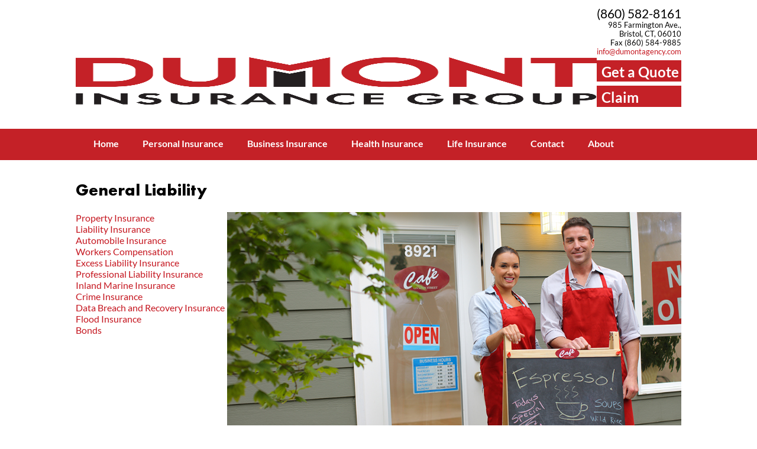

--- FILE ---
content_type: text/html; charset=UTF-8
request_url: https://www.dumontagency.com/commercial/general-liability/
body_size: 9703
content:
<!DOCTYPE html>
<!--[if IE 8]>
<html id="ie8" dir="ltr" lang="en-US" prefix="og: https://ogp.me/ns#">
<![endif]-->
<!--[if !(IE 8) ]><!-->
<html dir="ltr" lang="en-US" prefix="og: https://ogp.me/ns#">
<!--<![endif]-->
<meta charset="UTF-8" />
<meta name="viewport" content="width=device-width" />
<meta name="google-site-verification" content="j--qZ7uv4w1Bhx8yf8EyUZx61t_6k3gMGgjkft2lBfA" />
<meta name="alexaVerifyID" content="DwclsCEgmu_drPBeCktLVV1Dl68"/>
<title>General Liability Insurance | Roland Dumont AgencyRoland Dumont Agency, Inc.</title>
<link rel="profile" href="https://gmpg.org/xfn/11" />
<link rel="pingback" href="https://www.dumontagency.com/xmlrpc.php" />


		<!-- All in One SEO 4.5.4 - aioseo.com -->
		<meta name="description" content="The Roland Dumont Agency offers quality general liability insurance in CT." />
		<meta name="robots" content="max-image-preview:large" />
		<meta name="keywords" content="general liability insurance,low cost general liability insurance" />
		<link rel="canonical" href="https://www.dumontagency.com/commercial/general-liability/" />
		<meta name="generator" content="All in One SEO (AIOSEO) 4.5.4" />
		<meta property="og:locale" content="en_US" />
		<meta property="og:site_name" content="Roland Dumont Agency, Inc. |" />
		<meta property="og:type" content="article" />
		<meta property="og:title" content="General Liability Insurance | Roland Dumont Agency" />
		<meta property="og:description" content="The Roland Dumont Agency offers quality general liability insurance in CT." />
		<meta property="og:url" content="https://www.dumontagency.com/commercial/general-liability/" />
		<meta property="article:published_time" content="2014-11-24T22:34:10+00:00" />
		<meta property="article:modified_time" content="2015-01-28T20:30:13+00:00" />
		<meta name="twitter:card" content="summary" />
		<meta name="twitter:title" content="General Liability Insurance | Roland Dumont Agency" />
		<meta name="twitter:description" content="The Roland Dumont Agency offers quality general liability insurance in CT." />
		<meta name="google" content="nositelinkssearchbox" />
		<script type="application/ld+json" class="aioseo-schema">
			{"@context":"https:\/\/schema.org","@graph":[{"@type":"BreadcrumbList","@id":"https:\/\/www.dumontagency.com\/commercial\/general-liability\/#breadcrumblist","itemListElement":[{"@type":"ListItem","@id":"https:\/\/www.dumontagency.com\/#listItem","position":1,"name":"Home","item":"https:\/\/www.dumontagency.com\/","nextItem":"https:\/\/www.dumontagency.com\/commercial\/#listItem"},{"@type":"ListItem","@id":"https:\/\/www.dumontagency.com\/commercial\/#listItem","position":2,"name":"Business Insurance","item":"https:\/\/www.dumontagency.com\/commercial\/","nextItem":"https:\/\/www.dumontagency.com\/commercial\/general-liability\/#listItem","previousItem":"https:\/\/www.dumontagency.com\/#listItem"},{"@type":"ListItem","@id":"https:\/\/www.dumontagency.com\/commercial\/general-liability\/#listItem","position":3,"name":"General Liability","previousItem":"https:\/\/www.dumontagency.com\/commercial\/#listItem"}]},{"@type":"Organization","@id":"https:\/\/www.dumontagency.com\/#organization","name":"Roland Dumont Agency, Inc.","url":"https:\/\/www.dumontagency.com\/"},{"@type":"WebPage","@id":"https:\/\/www.dumontagency.com\/commercial\/general-liability\/#webpage","url":"https:\/\/www.dumontagency.com\/commercial\/general-liability\/","name":"General Liability Insurance | Roland Dumont Agency","description":"The Roland Dumont Agency offers quality general liability insurance in CT.","inLanguage":"en-US","isPartOf":{"@id":"https:\/\/www.dumontagency.com\/#website"},"breadcrumb":{"@id":"https:\/\/www.dumontagency.com\/commercial\/general-liability\/#breadcrumblist"},"datePublished":"2014-11-24T17:34:10-05:00","dateModified":"2015-01-28T15:30:13-05:00"},{"@type":"WebSite","@id":"https:\/\/www.dumontagency.com\/#website","url":"https:\/\/www.dumontagency.com\/","name":"Roland Dumont Agency, Inc.","inLanguage":"en-US","publisher":{"@id":"https:\/\/www.dumontagency.com\/#organization"}}]}
		</script>
		<!-- All in One SEO -->

<link rel='dns-prefetch' href='//www.google.com' />
<link rel='dns-prefetch' href='//platform-api.sharethis.com' />
<link rel='dns-prefetch' href='//fonts.googleapis.com' />
<link rel="alternate" type="application/rss+xml" title="Roland Dumont Agency, Inc. &raquo; Feed" href="https://www.dumontagency.com/feed/" />
<link rel="alternate" type="application/rss+xml" title="Roland Dumont Agency, Inc. &raquo; Comments Feed" href="https://www.dumontagency.com/comments/feed/" />

<!-- WP Webmaster plugin by Crunchify.com --><meta name="google-site-verification" content="j--qZ7uv4w1Bhx8yf8EyUZx61t_6k3gMGgjkft2lBfA" /> 
<meta name="msvalidate.01" content="9046C5C84806BD99D9FD1DFC8377AEA5" />
<meta name="alexaVerifyID" content="DwclsCEgmu_drPBeCktLVV1Dl68" />
<meta property="fb:admins" content="100001851133062" />
<script>
(function(i,s,o,g,r,a,m){i['GoogleAnalyticsObject']=r;i[r]=i[r]||function(){
  (i[r].q=i[r].q||[]).push(arguments)},i[r].l=1*new Date();a=s.createElement(o),
m=s.getElementsByTagName(o)[0];a.async=1;a.src=g;m.parentNode.insertBefore(a,m)
})(window,document,'script','//www.google-analytics.com/analytics.js','ga');
ga('create', 'UA-59190861-1', 'auto');
ga('send', 'pageview');
</script>
<link rel="author" href="https://plus.google.com/111024906588438911872/about?hl=en&_ga=1.105054275.110991720.1418594007">
<!-- /WP Webmaster plugin -->

<script type="text/javascript">
window._wpemojiSettings = {"baseUrl":"https:\/\/s.w.org\/images\/core\/emoji\/14.0.0\/72x72\/","ext":".png","svgUrl":"https:\/\/s.w.org\/images\/core\/emoji\/14.0.0\/svg\/","svgExt":".svg","source":{"concatemoji":"https:\/\/www.dumontagency.com\/wp-includes\/js\/wp-emoji-release.min.js?ver=6.3.7"}};
/*! This file is auto-generated */
!function(i,n){var o,s,e;function c(e){try{var t={supportTests:e,timestamp:(new Date).valueOf()};sessionStorage.setItem(o,JSON.stringify(t))}catch(e){}}function p(e,t,n){e.clearRect(0,0,e.canvas.width,e.canvas.height),e.fillText(t,0,0);var t=new Uint32Array(e.getImageData(0,0,e.canvas.width,e.canvas.height).data),r=(e.clearRect(0,0,e.canvas.width,e.canvas.height),e.fillText(n,0,0),new Uint32Array(e.getImageData(0,0,e.canvas.width,e.canvas.height).data));return t.every(function(e,t){return e===r[t]})}function u(e,t,n){switch(t){case"flag":return n(e,"\ud83c\udff3\ufe0f\u200d\u26a7\ufe0f","\ud83c\udff3\ufe0f\u200b\u26a7\ufe0f")?!1:!n(e,"\ud83c\uddfa\ud83c\uddf3","\ud83c\uddfa\u200b\ud83c\uddf3")&&!n(e,"\ud83c\udff4\udb40\udc67\udb40\udc62\udb40\udc65\udb40\udc6e\udb40\udc67\udb40\udc7f","\ud83c\udff4\u200b\udb40\udc67\u200b\udb40\udc62\u200b\udb40\udc65\u200b\udb40\udc6e\u200b\udb40\udc67\u200b\udb40\udc7f");case"emoji":return!n(e,"\ud83e\udef1\ud83c\udffb\u200d\ud83e\udef2\ud83c\udfff","\ud83e\udef1\ud83c\udffb\u200b\ud83e\udef2\ud83c\udfff")}return!1}function f(e,t,n){var r="undefined"!=typeof WorkerGlobalScope&&self instanceof WorkerGlobalScope?new OffscreenCanvas(300,150):i.createElement("canvas"),a=r.getContext("2d",{willReadFrequently:!0}),o=(a.textBaseline="top",a.font="600 32px Arial",{});return e.forEach(function(e){o[e]=t(a,e,n)}),o}function t(e){var t=i.createElement("script");t.src=e,t.defer=!0,i.head.appendChild(t)}"undefined"!=typeof Promise&&(o="wpEmojiSettingsSupports",s=["flag","emoji"],n.supports={everything:!0,everythingExceptFlag:!0},e=new Promise(function(e){i.addEventListener("DOMContentLoaded",e,{once:!0})}),new Promise(function(t){var n=function(){try{var e=JSON.parse(sessionStorage.getItem(o));if("object"==typeof e&&"number"==typeof e.timestamp&&(new Date).valueOf()<e.timestamp+604800&&"object"==typeof e.supportTests)return e.supportTests}catch(e){}return null}();if(!n){if("undefined"!=typeof Worker&&"undefined"!=typeof OffscreenCanvas&&"undefined"!=typeof URL&&URL.createObjectURL&&"undefined"!=typeof Blob)try{var e="postMessage("+f.toString()+"("+[JSON.stringify(s),u.toString(),p.toString()].join(",")+"));",r=new Blob([e],{type:"text/javascript"}),a=new Worker(URL.createObjectURL(r),{name:"wpTestEmojiSupports"});return void(a.onmessage=function(e){c(n=e.data),a.terminate(),t(n)})}catch(e){}c(n=f(s,u,p))}t(n)}).then(function(e){for(var t in e)n.supports[t]=e[t],n.supports.everything=n.supports.everything&&n.supports[t],"flag"!==t&&(n.supports.everythingExceptFlag=n.supports.everythingExceptFlag&&n.supports[t]);n.supports.everythingExceptFlag=n.supports.everythingExceptFlag&&!n.supports.flag,n.DOMReady=!1,n.readyCallback=function(){n.DOMReady=!0}}).then(function(){return e}).then(function(){var e;n.supports.everything||(n.readyCallback(),(e=n.source||{}).concatemoji?t(e.concatemoji):e.wpemoji&&e.twemoji&&(t(e.twemoji),t(e.wpemoji)))}))}((window,document),window._wpemojiSettings);
</script>
<style type="text/css">
img.wp-smiley,
img.emoji {
	display: inline !important;
	border: none !important;
	box-shadow: none !important;
	height: 1em !important;
	width: 1em !important;
	margin: 0 0.07em !important;
	vertical-align: -0.1em !important;
	background: none !important;
	padding: 0 !important;
}
</style>
	<link rel='stylesheet' id='wp-block-library-css' href='https://www.dumontagency.com/wp-includes/css/dist/block-library/style.min.css?ver=6.3.7' type='text/css' media='all' />
<style id='classic-theme-styles-inline-css' type='text/css'>
/*! This file is auto-generated */
.wp-block-button__link{color:#fff;background-color:#32373c;border-radius:9999px;box-shadow:none;text-decoration:none;padding:calc(.667em + 2px) calc(1.333em + 2px);font-size:1.125em}.wp-block-file__button{background:#32373c;color:#fff;text-decoration:none}
</style>
<style id='global-styles-inline-css' type='text/css'>
body{--wp--preset--color--black: #000000;--wp--preset--color--cyan-bluish-gray: #abb8c3;--wp--preset--color--white: #ffffff;--wp--preset--color--pale-pink: #f78da7;--wp--preset--color--vivid-red: #cf2e2e;--wp--preset--color--luminous-vivid-orange: #ff6900;--wp--preset--color--luminous-vivid-amber: #fcb900;--wp--preset--color--light-green-cyan: #7bdcb5;--wp--preset--color--vivid-green-cyan: #00d084;--wp--preset--color--pale-cyan-blue: #8ed1fc;--wp--preset--color--vivid-cyan-blue: #0693e3;--wp--preset--color--vivid-purple: #9b51e0;--wp--preset--gradient--vivid-cyan-blue-to-vivid-purple: linear-gradient(135deg,rgba(6,147,227,1) 0%,rgb(155,81,224) 100%);--wp--preset--gradient--light-green-cyan-to-vivid-green-cyan: linear-gradient(135deg,rgb(122,220,180) 0%,rgb(0,208,130) 100%);--wp--preset--gradient--luminous-vivid-amber-to-luminous-vivid-orange: linear-gradient(135deg,rgba(252,185,0,1) 0%,rgba(255,105,0,1) 100%);--wp--preset--gradient--luminous-vivid-orange-to-vivid-red: linear-gradient(135deg,rgba(255,105,0,1) 0%,rgb(207,46,46) 100%);--wp--preset--gradient--very-light-gray-to-cyan-bluish-gray: linear-gradient(135deg,rgb(238,238,238) 0%,rgb(169,184,195) 100%);--wp--preset--gradient--cool-to-warm-spectrum: linear-gradient(135deg,rgb(74,234,220) 0%,rgb(151,120,209) 20%,rgb(207,42,186) 40%,rgb(238,44,130) 60%,rgb(251,105,98) 80%,rgb(254,248,76) 100%);--wp--preset--gradient--blush-light-purple: linear-gradient(135deg,rgb(255,206,236) 0%,rgb(152,150,240) 100%);--wp--preset--gradient--blush-bordeaux: linear-gradient(135deg,rgb(254,205,165) 0%,rgb(254,45,45) 50%,rgb(107,0,62) 100%);--wp--preset--gradient--luminous-dusk: linear-gradient(135deg,rgb(255,203,112) 0%,rgb(199,81,192) 50%,rgb(65,88,208) 100%);--wp--preset--gradient--pale-ocean: linear-gradient(135deg,rgb(255,245,203) 0%,rgb(182,227,212) 50%,rgb(51,167,181) 100%);--wp--preset--gradient--electric-grass: linear-gradient(135deg,rgb(202,248,128) 0%,rgb(113,206,126) 100%);--wp--preset--gradient--midnight: linear-gradient(135deg,rgb(2,3,129) 0%,rgb(40,116,252) 100%);--wp--preset--font-size--small: 13px;--wp--preset--font-size--medium: 20px;--wp--preset--font-size--large: 36px;--wp--preset--font-size--x-large: 42px;--wp--preset--spacing--20: 0.44rem;--wp--preset--spacing--30: 0.67rem;--wp--preset--spacing--40: 1rem;--wp--preset--spacing--50: 1.5rem;--wp--preset--spacing--60: 2.25rem;--wp--preset--spacing--70: 3.38rem;--wp--preset--spacing--80: 5.06rem;--wp--preset--shadow--natural: 6px 6px 9px rgba(0, 0, 0, 0.2);--wp--preset--shadow--deep: 12px 12px 50px rgba(0, 0, 0, 0.4);--wp--preset--shadow--sharp: 6px 6px 0px rgba(0, 0, 0, 0.2);--wp--preset--shadow--outlined: 6px 6px 0px -3px rgba(255, 255, 255, 1), 6px 6px rgba(0, 0, 0, 1);--wp--preset--shadow--crisp: 6px 6px 0px rgba(0, 0, 0, 1);}:where(.is-layout-flex){gap: 0.5em;}:where(.is-layout-grid){gap: 0.5em;}body .is-layout-flow > .alignleft{float: left;margin-inline-start: 0;margin-inline-end: 2em;}body .is-layout-flow > .alignright{float: right;margin-inline-start: 2em;margin-inline-end: 0;}body .is-layout-flow > .aligncenter{margin-left: auto !important;margin-right: auto !important;}body .is-layout-constrained > .alignleft{float: left;margin-inline-start: 0;margin-inline-end: 2em;}body .is-layout-constrained > .alignright{float: right;margin-inline-start: 2em;margin-inline-end: 0;}body .is-layout-constrained > .aligncenter{margin-left: auto !important;margin-right: auto !important;}body .is-layout-constrained > :where(:not(.alignleft):not(.alignright):not(.alignfull)){max-width: var(--wp--style--global--content-size);margin-left: auto !important;margin-right: auto !important;}body .is-layout-constrained > .alignwide{max-width: var(--wp--style--global--wide-size);}body .is-layout-flex{display: flex;}body .is-layout-flex{flex-wrap: wrap;align-items: center;}body .is-layout-flex > *{margin: 0;}body .is-layout-grid{display: grid;}body .is-layout-grid > *{margin: 0;}:where(.wp-block-columns.is-layout-flex){gap: 2em;}:where(.wp-block-columns.is-layout-grid){gap: 2em;}:where(.wp-block-post-template.is-layout-flex){gap: 1.25em;}:where(.wp-block-post-template.is-layout-grid){gap: 1.25em;}.has-black-color{color: var(--wp--preset--color--black) !important;}.has-cyan-bluish-gray-color{color: var(--wp--preset--color--cyan-bluish-gray) !important;}.has-white-color{color: var(--wp--preset--color--white) !important;}.has-pale-pink-color{color: var(--wp--preset--color--pale-pink) !important;}.has-vivid-red-color{color: var(--wp--preset--color--vivid-red) !important;}.has-luminous-vivid-orange-color{color: var(--wp--preset--color--luminous-vivid-orange) !important;}.has-luminous-vivid-amber-color{color: var(--wp--preset--color--luminous-vivid-amber) !important;}.has-light-green-cyan-color{color: var(--wp--preset--color--light-green-cyan) !important;}.has-vivid-green-cyan-color{color: var(--wp--preset--color--vivid-green-cyan) !important;}.has-pale-cyan-blue-color{color: var(--wp--preset--color--pale-cyan-blue) !important;}.has-vivid-cyan-blue-color{color: var(--wp--preset--color--vivid-cyan-blue) !important;}.has-vivid-purple-color{color: var(--wp--preset--color--vivid-purple) !important;}.has-black-background-color{background-color: var(--wp--preset--color--black) !important;}.has-cyan-bluish-gray-background-color{background-color: var(--wp--preset--color--cyan-bluish-gray) !important;}.has-white-background-color{background-color: var(--wp--preset--color--white) !important;}.has-pale-pink-background-color{background-color: var(--wp--preset--color--pale-pink) !important;}.has-vivid-red-background-color{background-color: var(--wp--preset--color--vivid-red) !important;}.has-luminous-vivid-orange-background-color{background-color: var(--wp--preset--color--luminous-vivid-orange) !important;}.has-luminous-vivid-amber-background-color{background-color: var(--wp--preset--color--luminous-vivid-amber) !important;}.has-light-green-cyan-background-color{background-color: var(--wp--preset--color--light-green-cyan) !important;}.has-vivid-green-cyan-background-color{background-color: var(--wp--preset--color--vivid-green-cyan) !important;}.has-pale-cyan-blue-background-color{background-color: var(--wp--preset--color--pale-cyan-blue) !important;}.has-vivid-cyan-blue-background-color{background-color: var(--wp--preset--color--vivid-cyan-blue) !important;}.has-vivid-purple-background-color{background-color: var(--wp--preset--color--vivid-purple) !important;}.has-black-border-color{border-color: var(--wp--preset--color--black) !important;}.has-cyan-bluish-gray-border-color{border-color: var(--wp--preset--color--cyan-bluish-gray) !important;}.has-white-border-color{border-color: var(--wp--preset--color--white) !important;}.has-pale-pink-border-color{border-color: var(--wp--preset--color--pale-pink) !important;}.has-vivid-red-border-color{border-color: var(--wp--preset--color--vivid-red) !important;}.has-luminous-vivid-orange-border-color{border-color: var(--wp--preset--color--luminous-vivid-orange) !important;}.has-luminous-vivid-amber-border-color{border-color: var(--wp--preset--color--luminous-vivid-amber) !important;}.has-light-green-cyan-border-color{border-color: var(--wp--preset--color--light-green-cyan) !important;}.has-vivid-green-cyan-border-color{border-color: var(--wp--preset--color--vivid-green-cyan) !important;}.has-pale-cyan-blue-border-color{border-color: var(--wp--preset--color--pale-cyan-blue) !important;}.has-vivid-cyan-blue-border-color{border-color: var(--wp--preset--color--vivid-cyan-blue) !important;}.has-vivid-purple-border-color{border-color: var(--wp--preset--color--vivid-purple) !important;}.has-vivid-cyan-blue-to-vivid-purple-gradient-background{background: var(--wp--preset--gradient--vivid-cyan-blue-to-vivid-purple) !important;}.has-light-green-cyan-to-vivid-green-cyan-gradient-background{background: var(--wp--preset--gradient--light-green-cyan-to-vivid-green-cyan) !important;}.has-luminous-vivid-amber-to-luminous-vivid-orange-gradient-background{background: var(--wp--preset--gradient--luminous-vivid-amber-to-luminous-vivid-orange) !important;}.has-luminous-vivid-orange-to-vivid-red-gradient-background{background: var(--wp--preset--gradient--luminous-vivid-orange-to-vivid-red) !important;}.has-very-light-gray-to-cyan-bluish-gray-gradient-background{background: var(--wp--preset--gradient--very-light-gray-to-cyan-bluish-gray) !important;}.has-cool-to-warm-spectrum-gradient-background{background: var(--wp--preset--gradient--cool-to-warm-spectrum) !important;}.has-blush-light-purple-gradient-background{background: var(--wp--preset--gradient--blush-light-purple) !important;}.has-blush-bordeaux-gradient-background{background: var(--wp--preset--gradient--blush-bordeaux) !important;}.has-luminous-dusk-gradient-background{background: var(--wp--preset--gradient--luminous-dusk) !important;}.has-pale-ocean-gradient-background{background: var(--wp--preset--gradient--pale-ocean) !important;}.has-electric-grass-gradient-background{background: var(--wp--preset--gradient--electric-grass) !important;}.has-midnight-gradient-background{background: var(--wp--preset--gradient--midnight) !important;}.has-small-font-size{font-size: var(--wp--preset--font-size--small) !important;}.has-medium-font-size{font-size: var(--wp--preset--font-size--medium) !important;}.has-large-font-size{font-size: var(--wp--preset--font-size--large) !important;}.has-x-large-font-size{font-size: var(--wp--preset--font-size--x-large) !important;}
.wp-block-navigation a:where(:not(.wp-element-button)){color: inherit;}
:where(.wp-block-post-template.is-layout-flex){gap: 1.25em;}:where(.wp-block-post-template.is-layout-grid){gap: 1.25em;}
:where(.wp-block-columns.is-layout-flex){gap: 2em;}:where(.wp-block-columns.is-layout-grid){gap: 2em;}
.wp-block-pullquote{font-size: 1.5em;line-height: 1.6;}
</style>
<link rel='stylesheet' id='cpsh-shortcodes-css' href='https://www.dumontagency.com/wp-content/plugins/column-shortcodes//assets/css/shortcodes.css?ver=1.0.1' type='text/css' media='all' />
<link rel='stylesheet' id='ctct_form_styles-css' href='https://www.dumontagency.com/wp-content/plugins/constant-contact-forms/assets/css/style.css?ver=2.4.3' type='text/css' media='all' />
<link rel='stylesheet' id='meteor-slides-css' href='https://www.dumontagency.com/wp-content/themes/custombox-frt1.2/meteor-slides.css?ver=1.0' type='text/css' media='all' />
<link rel='stylesheet' id='hamburger.css-css' href='https://www.dumontagency.com/wp-content/plugins/wp-responsive-menu/assets/css/wpr-hamburger.css?ver=3.1.8' type='text/css' media='all' />
<link rel='stylesheet' id='wprmenu.css-css' href='https://www.dumontagency.com/wp-content/plugins/wp-responsive-menu/assets/css/wprmenu.css?ver=3.1.8' type='text/css' media='all' />
<style id='wprmenu.css-inline-css' type='text/css'>
@media only screen and ( max-width: 800px ) {html body div.wprm-wrapper {overflow: scroll;}#wprmenu_bar {background-image: url();background-size:;background-repeat: ;}#wprmenu_bar {background-color: #b1060f;}html body div#mg-wprm-wrap .wpr_submit .icon.icon-search {color: ;}#wprmenu_bar .menu_title,#wprmenu_bar .wprmenu_icon_menu,#wprmenu_bar .menu_title a {color: #F2F2F2;}#wprmenu_bar .menu_title a {font-size: px;font-weight: ;}#mg-wprm-wrap li.menu-item a {font-size: px;text-transform: ;font-weight: ;}#mg-wprm-wrap li.menu-item-has-children ul.sub-menu a {font-size: px;text-transform: ;font-weight: ;}#mg-wprm-wrap li.current-menu-item > a {background: ;}#mg-wprm-wrap li.current-menu-item > a,#mg-wprm-wrap li.current-menu-item span.wprmenu_icon{color:!important;}#mg-wprm-wrap {background-color: #2E2E2E;}.cbp-spmenu-push-toright,.cbp-spmenu-push-toright .mm-slideout {left: 80% ;}.cbp-spmenu-push-toleft {left: -80% ;}#mg-wprm-wrap.cbp-spmenu-right,#mg-wprm-wrap.cbp-spmenu-left,#mg-wprm-wrap.cbp-spmenu-right.custom,#mg-wprm-wrap.cbp-spmenu-left.custom,.cbp-spmenu-vertical {width: 80%;max-width: px;}#mg-wprm-wrap ul#wprmenu_menu_ul li.menu-item a,div#mg-wprm-wrap ul li span.wprmenu_icon {color: #CFCFCF;}#mg-wprm-wrap ul#wprmenu_menu_ul li.menu-item:valid ~ a{color: ;}#mg-wprm-wrap ul#wprmenu_menu_ul li.menu-item a:hover {background: ;color: #606060 !important;}div#mg-wprm-wrap ul>li:hover>span.wprmenu_icon {color: #606060 !important;}.wprmenu_bar .hamburger-inner,.wprmenu_bar .hamburger-inner::before,.wprmenu_bar .hamburger-inner::after {background: #FFFFFF;}.wprmenu_bar .hamburger:hover .hamburger-inner,.wprmenu_bar .hamburger:hover .hamburger-inner::before,.wprmenu_bar .hamburger:hover .hamburger-inner::after {background: ;}div.wprmenu_bar div.hamburger{padding-right: 6px !important;}#wprmenu_menu,#wprmenu_menu ul,#wprmenu_menu li,.wprmenu_no_border_bottom {border-bottom:none;}#wprmenu_menu.wprmenu_levels ul li ul {border-top:none;}#wprmenu_menu.left {width:80%;left: -80%;right: auto;}#wprmenu_menu.right {width:80%;right: -80%;left: auto;}.wprmenu_bar .hamburger {float: left;}.wprmenu_bar #custom_menu_icon.hamburger {top: px;left: px;float: left !important;background-color: ;}.wpr_custom_menu #custom_menu_icon {display: block;}html { padding-top: 42px !important; }#wprmenu_bar,#mg-wprm-wrap { display: block; }div#wpadminbar { position: fixed; }}
</style>
<link rel='stylesheet' id='wpr_icons-css' href='https://www.dumontagency.com/wp-content/plugins/wp-responsive-menu/inc/assets/icons/wpr-icons.css?ver=3.1.8' type='text/css' media='all' />
<link rel='stylesheet' id='style-css' href='https://www.dumontagency.com/wp-content/themes/custombox-frt1.2/style.css?ver=6.3.7' type='text/css' media='all' />
<link rel='stylesheet' id='open-sans-css' href='https://fonts.googleapis.com/css?family=Open+Sans%3A300italic%2C400italic%2C600italic%2C300%2C400%2C600&#038;subset=latin%2Clatin-ext&#038;display=fallback&#038;ver=6.3.7' type='text/css' media='all' />
<script type='text/javascript' src='https://www.dumontagency.com/wp-includes/js/jquery/jquery.min.js?ver=3.7.0' id='jquery-core-js'></script>
<script type='text/javascript' src='https://www.dumontagency.com/wp-includes/js/jquery/jquery-migrate.min.js?ver=3.4.1' id='jquery-migrate-js'></script>
<script type='text/javascript' src='https://www.dumontagency.com/wp-content/plugins/meteor-slides/js/jquery.cycle.all.js?ver=6.3.7' id='jquery-cycle-js'></script>
<script type='text/javascript' src='https://www.dumontagency.com/wp-content/plugins/meteor-slides/js/jquery.metadata.v2.js?ver=6.3.7' id='jquery-metadata-js'></script>
<script type='text/javascript' src='https://www.dumontagency.com/wp-content/plugins/meteor-slides/js/jquery.touchwipe.1.1.1.js?ver=6.3.7' id='jquery-touchwipe-js'></script>
<script type='text/javascript' id='meteorslides-script-js-extra'>
/* <![CDATA[ */
var meteorslidessettings = {"meteorslideshowspeed":"2000","meteorslideshowduration":"4000","meteorslideshowheight":"413","meteorslideshowwidth":"1024","meteorslideshowtransition":"fade"};
/* ]]> */
</script>
<script type='text/javascript' src='https://www.dumontagency.com/wp-content/plugins/meteor-slides/js/slideshow.js?ver=6.3.7' id='meteorslides-script-js'></script>
<script type='text/javascript' src='https://www.dumontagency.com/wp-content/plugins/wp-responsive-menu/assets/js/modernizr.custom.js?ver=3.1.8' id='modernizr-js'></script>
<script type='text/javascript' src='https://www.dumontagency.com/wp-content/plugins/wp-responsive-menu/assets/js/touchSwipe.js?ver=3.1.8' id='touchSwipe-js'></script>
<script type='text/javascript' id='wprmenu.js-js-extra'>
/* <![CDATA[ */
var wprmenu = {"zooming":"yes","from_width":"800","push_width":"","menu_width":"80","parent_click":"","swipe":"yes","enable_overlay":""};
/* ]]> */
</script>
<script type='text/javascript' src='https://www.dumontagency.com/wp-content/plugins/wp-responsive-menu/assets/js/wprmenu.js?ver=3.1.8' id='wprmenu.js-js'></script>
<script type='text/javascript' src='//platform-api.sharethis.com/js/sharethis.js#source=googleanalytics-wordpress#product=ga&#038;property=5f4d3468194bbd0019896cc6' id='googleanalytics-platform-sharethis-js'></script>
<link rel="https://api.w.org/" href="https://www.dumontagency.com/wp-json/" /><link rel="alternate" type="application/json" href="https://www.dumontagency.com/wp-json/wp/v2/pages/247" /><link rel="EditURI" type="application/rsd+xml" title="RSD" href="https://www.dumontagency.com/xmlrpc.php?rsd" />
<meta name="generator" content="WordPress 6.3.7" />
<link rel='shortlink' href='https://www.dumontagency.com/?p=247' />
<link rel="alternate" type="application/json+oembed" href="https://www.dumontagency.com/wp-json/oembed/1.0/embed?url=https%3A%2F%2Fwww.dumontagency.com%2Fcommercial%2Fgeneral-liability%2F" />
<link rel="alternate" type="text/xml+oembed" href="https://www.dumontagency.com/wp-json/oembed/1.0/embed?url=https%3A%2F%2Fwww.dumontagency.com%2Fcommercial%2Fgeneral-liability%2F&#038;format=xml" />
<script type="text/javascript">
(function(url){
	if(/(?:Chrome\/26\.0\.1410\.63 Safari\/537\.31|WordfenceTestMonBot)/.test(navigator.userAgent)){ return; }
	var addEvent = function(evt, handler) {
		if (window.addEventListener) {
			document.addEventListener(evt, handler, false);
		} else if (window.attachEvent) {
			document.attachEvent('on' + evt, handler);
		}
	};
	var removeEvent = function(evt, handler) {
		if (window.removeEventListener) {
			document.removeEventListener(evt, handler, false);
		} else if (window.detachEvent) {
			document.detachEvent('on' + evt, handler);
		}
	};
	var evts = 'contextmenu dblclick drag dragend dragenter dragleave dragover dragstart drop keydown keypress keyup mousedown mousemove mouseout mouseover mouseup mousewheel scroll'.split(' ');
	var logHuman = function() {
		if (window.wfLogHumanRan) { return; }
		window.wfLogHumanRan = true;
		var wfscr = document.createElement('script');
		wfscr.type = 'text/javascript';
		wfscr.async = true;
		wfscr.src = url + '&r=' + Math.random();
		(document.getElementsByTagName('head')[0]||document.getElementsByTagName('body')[0]).appendChild(wfscr);
		for (var i = 0; i < evts.length; i++) {
			removeEvent(evts[i], logHuman);
		}
	};
	for (var i = 0; i < evts.length; i++) {
		addEvent(evts[i], logHuman);
	}
})('//www.dumontagency.com/?wordfence_lh=1&hid=85F48B4177EFA2F5D4E5BDF7897F4F2D');
</script><!--[if lt IE 9]>
<script src="https://www.dumontagency.com/wp-content/themes/custombox-frt1.2/js/html5.js" type="text/javascript"></script>
<![endif]-->
	<style type="text/css">
		.site {
			background-color: #ffffff		}
			</style>
<meta name="generator" content="Elementor 3.18.3; features: e_dom_optimization, e_optimized_assets_loading, additional_custom_breakpoints, block_editor_assets_optimize, e_image_loading_optimization; settings: css_print_method-external, google_font-enabled, font_display-auto">
<script>
(function() {
	(function (i, s, o, g, r, a, m) {
		i['GoogleAnalyticsObject'] = r;
		i[r] = i[r] || function () {
				(i[r].q = i[r].q || []).push(arguments)
			}, i[r].l = 1 * new Date();
		a = s.createElement(o),
			m = s.getElementsByTagName(o)[0];
		a.async = 1;
		a.src = g;
		m.parentNode.insertBefore(a, m)
	})(window, document, 'script', 'https://google-analytics.com/analytics.js', 'ga');

	ga('create', 'UA-59190861-1', 'auto');
			ga('send', 'pageview');
	})();
</script>
	<style type="text/css">
			.site-title,
		.site-description {
			position: absolute !important;
			clip: rect(1px 1px 1px 1px); /* IE6, IE7 */
			clip: rect(1px, 1px, 1px, 1px);
		}
		</style>
	<link rel="icon" href="https://www.dumontagency.com/wp-content/uploads/2024/10/cropped-Dumont-Insurance-Group-Favicon-32x32.png" sizes="32x32" />
<link rel="icon" href="https://www.dumontagency.com/wp-content/uploads/2024/10/cropped-Dumont-Insurance-Group-Favicon-192x192.png" sizes="192x192" />
<link rel="apple-touch-icon" href="https://www.dumontagency.com/wp-content/uploads/2024/10/cropped-Dumont-Insurance-Group-Favicon-180x180.png" />
<meta name="msapplication-TileImage" content="https://www.dumontagency.com/wp-content/uploads/2024/10/cropped-Dumont-Insurance-Group-Favicon-270x270.png" />
<style id="sccss">.box {
background-color:#ffffff;
color:#000000;
width:full;
padding:15px;
border:2px solid #000000;
}

/* header image styles - BEGIN */
hgroup .header-image {
	max-width: 100%;
	margin-bottom: 2rem;
}

hgroup .header-image img {
	max-height: 80px;
}

@media only screen and (min-width: 853px) {
	hgroup {
		display: flex;
		justify-content: space-between;
		align-items: flex-end;
	}
	
	hgroup .header-image {
		margin-top: 0;	
	}
}

hgroup .header-image a {
	display: inline-flex;
}
/* header image styles - END */</style></head>

<body class="page-template page-template-page-full-width page-template-page-full-width-php page page-id-247 page-child parent-pageid-46 ctct-custombox-frt1.2 elementor-default elementor-kit-1407">

	
	<header id="masthead" class="site-header" role="banner">
		<div class="header-wrapper">
			<hgroup>
				<!--h1 class="site-title"><a href="" title="" rel="home"></a></h1>
				<h2 class="site-description"></h2-->
				
											<div class="header-image">
					<a href="https://www.dumontagency.com"><img src="https://www.dumontagency.com/wp-content/uploads/2024/09/Dumont_Insurance_Group_Logo_Primary_Full_Color.png" alt="Roland Dumont Agency, Inc." /></a>
				</div>
						<div class="headerright">
			<p class="large"><a href="callto:18605828161">(860) 582-8161</a></p>
			<p>985 Farmington Ave., Bristol, CT, 06010</p>
			<p>Fax (860) 584-9885</p>
			<p><a href="mailto:mattdumont@dumontagency.com">info@dumontagency.com</a></p>
			<div class="header-button first"><a href="https://insuranceform.app/l/master-agency-form/Li_Er0MXTwU29k" target="_blank">Get a Quote</a></div>
			<div class="header-button last"><a href="/about/claims-reporting/">Claim Center</a></div>
			</div>
			</hgroup>

		</div><!-- .header-wrapper -->
		
	<nav role="navigation" class="site-navigation main-navigation">
				<h1 class="assistive-text">Menu</h1>
				<div class="assistive-text skip-link"><a href="#content" title="Skip to content">Skip to content</a></div>
				<div class="menu-main-container"><ul id="menu-main" class="menu"><li id="menu-item-17" class="menu-item menu-item-type-post_type menu-item-object-page menu-item-home menu-item-17"><a href="https://www.dumontagency.com/">Home</a></li>
<li id="menu-item-118" class="menu-item menu-item-type-post_type menu-item-object-page menu-item-118"><a href="https://www.dumontagency.com/personal-insurance/">Personal Insurance</a></li>
<li id="menu-item-117" class="menu-item menu-item-type-post_type menu-item-object-page current-page-ancestor menu-item-117"><a href="https://www.dumontagency.com/commercial/">Business Insurance</a></li>
<li id="menu-item-160" class="menu-item menu-item-type-post_type menu-item-object-page menu-item-160"><a href="https://www.dumontagency.com/health-life-insurance/">Health Insurance</a></li>
<li id="menu-item-1801" class="menu-item menu-item-type-post_type menu-item-object-page menu-item-1801"><a href="https://www.dumontagency.com/health-life-insurance/life-insurance/">Life Insurance</a></li>
<li id="menu-item-14" class="menu-item menu-item-type-post_type menu-item-object-page menu-item-14"><a href="https://www.dumontagency.com/contact/">Contact</a></li>
<li id="menu-item-16" class="menu-item menu-item-type-post_type menu-item-object-page menu-item-has-children menu-item-16"><a href="https://www.dumontagency.com/about/">About</a>
<ul class="sub-menu">
	<li id="menu-item-159" class="menu-item menu-item-type-post_type menu-item-object-page menu-item-159"><a href="https://www.dumontagency.com/staff/">Staff</a></li>
	<li id="menu-item-596" class="menu-item menu-item-type-post_type menu-item-object-page menu-item-596"><a href="https://www.dumontagency.com/blog/">Blog</a></li>
	<li id="menu-item-604" class="menu-item menu-item-type-post_type menu-item-object-page menu-item-604"><a href="https://www.dumontagency.com/about/history/">History</a></li>
	<li id="menu-item-602" class="menu-item menu-item-type-post_type menu-item-object-page menu-item-602"><a href="https://www.dumontagency.com/insurance-carriers/">Insurance Carriers</a></li>
	<li id="menu-item-603" class="menu-item menu-item-type-post_type menu-item-object-page menu-item-603"><a href="https://www.dumontagency.com/claims-reporting/">Claims Reporting</a></li>
	<li id="menu-item-652" class="menu-item menu-item-type-post_type menu-item-object-page menu-item-652"><a href="https://www.dumontagency.com/about/privacy-policy/">Privacy Policy</a></li>
</ul>
</li>
</ul></div>			</nav>

	</header><!-- #masthead.site-header -->

	
	<div id="page" class="hfeed site">
		<div id="main">
		<div id="primary" class="site-content"><!--page-full-width.php-->
			<div id="content" role="main">

				
					
<article id="post-247" class="post-247 page type-page status-publish hentry"><!--content-page.php-->
				<header class="entry-header">
		<h1 class="entry-title">General Liability</h1>
	</header><!-- .entry-header -->
		

	<div class="entry-content">
		<div class='content-column one_fourth'><p><a href="/commercial/property/"><span class="leftmenu_item">Property Insurance</span></a><br />
<a href="/commercial/general-liability/"><span class="leftmenu_item">Liability Insurance</span></a><br />
<a href="/commercial/automobile/"><span class="leftmenu_item">Automobile Insurance</span></a><br />
<a href="/commercial/workers-compensation/"><span class="leftmenu_item">Workers Compensation</span></a><br />
<a href="/commercial/excess-liability/"><span class="leftmenu_item">Excess Liability Insurance</span></a><br />
<a href="/commercial/liability/"><span class="leftmenu_item">Professional Liability Insurance</span></a><br />
<a href="/commercial/inland-marine/"><span class="leftmenu_item">Inland Marine Insurance</span></a><br />
<a href="/commercial/crime/"><span class="leftmenu_item">Crime Insurance</span></a><br />
<a href="/commercial/data/"><span class="leftmenu_item">Data Breach and Recovery Insurance</span></a><br />
<a href="/commercial/flood/"><span class="leftmenu_item">Flood Insurance</span></a><br />
<a href="/commercial/bonds/"><span class="leftmenu_item">Bonds</span></a></p></div><div class='content-column three_fourth last_column'><img fetchpriority="high" decoding="async" class="aligncenter size-full wp-image-330" src="/wp-content/uploads/2014/08/Business1.jpg" alt="Business1" width="1000" height="540" srcset="https://www.dumontagency.com/wp-content/uploads/2014/08/Business1.jpg 1000w, https://www.dumontagency.com/wp-content/uploads/2014/08/Business1-300x162.jpg 300w, https://www.dumontagency.com/wp-content/uploads/2014/08/Business1-250x135.jpg 250w" sizes="(max-width: 1000px) 100vw, 1000px" /></p>
<p>If a lawsuit is brought against your business, <strong>General Liability Insurance</strong> protects you against legal liability resulting from covered claims of others for bodily injury and damage to their property. In addition, General Liability Insurance provides for your defense costs and attorney fees arising from such claims.</p>
<p>A lawsuit and subsequent money damages may arise out of bodily injury, property damage, personal injury (such as libel, slander, invasion of privacy, etc.) or advertising injury. These injuries may result from the business premises themselves, ongoing operations away from the business premises, or operations or products your business has completed.<br /></div><div class='clear_column'></div></p>
					</div><!-- .entry-content -->
</article><!-- #post-247 -->

						<div id="comments" class="comments-area"><!--comments.php-->
	
	
	
	
	
</div><!-- #comments .comments-area -->
				
			</div><!-- #content -->
		</div><!-- #primary .site-content -->


	</div><!-- #main -->
</div><!-- #page .hfeed .site -->

<footer id="colophon" class="site-footer" role="contentinfo">

		<div id="footer-secondary" class="footer-widget-area" role="complementary"><!--sidebar-four.php-->
						<div id="footer-widget" class="widget-word">			<div class="textwidget"><p class="semibolditalic">Analyzing your insurance concerns, caring about your peace of mind.</p></div>
		</div>		</div><!-- #secondary .widget-area --><!--div class="widget-word"><p class="semibolditalic">Analyzing your insurance concerns, caring about your peace of mind.</p></div-->
	
	<div class="site-info">
		<div class="footer-logo">
			<a href="/">
				<img src="https://www.dumontagency.com/wp-content/themes/custombox-frt1.2/images/Dumont_Insurance_Group_Logo_1-Color_White.png" height="45" alt="Dumont Agency"/>
			</a>
		</div>
		<div class="site-info-left"><p>985 Farmington Ave., Bristol, CT, 06010<br />
		Phone <a href="callto:18605828161">(860) 582-8161</a> &bull; Fax (860) 584-9885</p></div>
		<div class="site-info-right"><p>Digital Marketing by <a href="https://rebelliongroup.com">The Rebellion Group</a><br /> Copyright &copy; 2025 All Rights Reserved.</p></div>
	</div><!-- .site-info -->
</footer><!-- .site-footer -->


			<div class="wprm-wrapper">
        
        <!-- Overlay Starts here -->
			         <!-- Overlay Ends here -->
			
			         <div id="wprmenu_bar" class="wprmenu_bar  left">
  <div class="hamburger hamburger--slider">
    <span class="hamburger-box">
      <span class="hamburger-inner"></span>
    </span>
  </div>
  <div class="menu_title">
      <a href="https://www.dumontagency.com">
      MENU    </a>
      </div>
</div>			 
			<div class="cbp-spmenu cbp-spmenu-vertical cbp-spmenu-left  " id="mg-wprm-wrap">
				
				
				<ul id="wprmenu_menu_ul">
  
  <li class="menu-item menu-item-type-post_type menu-item-object-page menu-item-home menu-item-17"><a href="https://www.dumontagency.com/">Home</a></li>
<li class="menu-item menu-item-type-post_type menu-item-object-page menu-item-118"><a href="https://www.dumontagency.com/personal-insurance/">Personal Insurance</a></li>
<li class="menu-item menu-item-type-post_type menu-item-object-page current-page-ancestor menu-item-117"><a href="https://www.dumontagency.com/commercial/">Business Insurance</a></li>
<li class="menu-item menu-item-type-post_type menu-item-object-page menu-item-160"><a href="https://www.dumontagency.com/health-life-insurance/">Health Insurance</a></li>
<li class="menu-item menu-item-type-post_type menu-item-object-page menu-item-1801"><a href="https://www.dumontagency.com/health-life-insurance/life-insurance/">Life Insurance</a></li>
<li class="menu-item menu-item-type-post_type menu-item-object-page menu-item-14"><a href="https://www.dumontagency.com/contact/">Contact</a></li>
<li class="menu-item menu-item-type-post_type menu-item-object-page menu-item-has-children menu-item-16"><a href="https://www.dumontagency.com/about/">About</a>
<ul class="sub-menu">
	<li class="menu-item menu-item-type-post_type menu-item-object-page menu-item-159"><a href="https://www.dumontagency.com/staff/">Staff</a></li>
	<li class="menu-item menu-item-type-post_type menu-item-object-page menu-item-596"><a href="https://www.dumontagency.com/blog/">Blog</a></li>
	<li class="menu-item menu-item-type-post_type menu-item-object-page menu-item-604"><a href="https://www.dumontagency.com/about/history/">History</a></li>
	<li class="menu-item menu-item-type-post_type menu-item-object-page menu-item-602"><a href="https://www.dumontagency.com/insurance-carriers/">Insurance Carriers</a></li>
	<li class="menu-item menu-item-type-post_type menu-item-object-page menu-item-603"><a href="https://www.dumontagency.com/claims-reporting/">Claims Reporting</a></li>
	<li class="menu-item menu-item-type-post_type menu-item-object-page menu-item-652"><a href="https://www.dumontagency.com/about/privacy-policy/">Privacy Policy</a></li>
</ul>
</li>

     
</ul>
				
				</div>
			</div>
			<script type='text/javascript' src='https://www.dumontagency.com/wp-content/plugins/constant-contact-forms/assets/js/ctct-plugin-recaptcha-v2.min.js?ver=2.4.3' id='recaptcha-v2-js'></script>
<script async="async" defer type='text/javascript' src='//www.google.com/recaptcha/api.js?onload=renderReCaptcha&#038;render=explicit&#038;ver=2.4.3' id='recaptcha-lib-v2-js'></script>
<script type='text/javascript' src='https://www.dumontagency.com/wp-content/plugins/constant-contact-forms/assets/js/ctct-plugin-frontend.min.js?ver=2.4.3' id='ctct_frontend_forms-js'></script>
<script type='text/javascript' src='https://www.dumontagency.com/wp-content/themes/custombox-frt1.2/js/small-menu.js?ver=20120206' id='small-menu-js'></script>
<script type='text/javascript' id='fca_pc_client_js-js-extra'>
/* <![CDATA[ */
var fcaPcEvents = [];
var fcaPcPost = {"title":"General Liability","type":"page","id":"247","categories":[]};
var fcaPcOptions = {"pixel_types":[],"ajax_url":"https:\/\/www.dumontagency.com\/wp-admin\/admin-ajax.php","debug":"","edd_currency":"USD","nonce":"05d651afb9","utm_support":"","user_parameters":"","edd_enabled":"","edd_delay":"0","woo_enabled":"","woo_delay":"0","video_enabled":""};
/* ]]> */
</script>
<script type='text/javascript' src='https://www.dumontagency.com/wp-content/plugins/facebook-conversion-pixel/pixel-cat.min.js?ver=3.0.3' id='fca_pc_client_js-js'></script>
<script type='text/javascript' src='https://www.dumontagency.com/wp-content/plugins/facebook-conversion-pixel/video.js?ver=6.3.7' id='fca_pc_video_js-js'></script>

</body>
</html>

--- FILE ---
content_type: text/css
request_url: https://www.dumontagency.com/wp-content/themes/custombox-frt1.2/meteor-slides.css?ver=1.0
body_size: 960
content:
/*  Stylesheet for the Meteor Slides 1.5.1 slideshow

	

	Copy "meteor-slides.css" from "/meteor-slides/css/" to your theme's directory to replace

	the plugin's default stylesheet.

	

	If you have navigation enabled, be sure to copy the "buttons.png", "next.png",

	and "prev.png" files to your theme's images folder and update the image paths below,

	or create new graphics to replace them.

	

	Learn more about customizing the stylesheet for Meteor Slides: 

	http://www.jleuze.com/plugins/meteor-slides/customizing-the-stylesheet/

*/



/* =Slideshow

-------------------------------------------------------------- */



div.meteor-slides {

	clear: both;

    height: auto !important;

	line-height: 0;

	margin: 0 auto;

	max-width: 100%;

	overflow: visible !important;

	padding: 0;

	position: relative;

	z-index: 1;

}

div.meteor-left {

	clear: none;

	float: left;

	margin: 0 20px 20px 0;

}

div.meteor-right {

	clear: none;

	float: right;

	margin: 0 0 20px 20px;

}

div.meteor-center {

	margin: 0 auto;

}

div.navpaged,

div.navboth {

	margin-bottom: 20px;

}

.meteor-slides .meteor-clip {

	line-height: 0;

	margin: 0;

	overflow: hidden;

	padding: 0;

	position: relative;

	width: 100%;

}

.meteor-slides .meteor-shim {

	border: 0;

	height: auto !important;

	margin: 0;

	max-width: 100%;

	padding: 0;

	width: auto\9; /* IE8 */

}

.meteor-slides a:focus {

	outline: none;

}



/* =Slide

-------------------------------------------------------------- */



.meteor-slides .mslide {

	display: none;

	height: auto !important;

	margin: 0;

	max-width: 100%;

	padding: 0;

}

.single-slide .mslide {

	display: block;

}

.meteor-slides .mslide a {

	border: 0;

	margin: 0;

	padding: 0;

}

.meteor-slides .mslide img {

	border: 0;

	box-shadow: none !important;

	display: block;

	height: auto !important;

	margin: auto !important;

	max-width: 100%;

	padding: 0 !important;

	width: auto\9; /* IE8 */

}

.meteor-slides .mslide img[src$='.png'] {

	-ms-filter: "progid:DXImageTransform.Microsoft.gradient(startColorstr=#00FFFFFF,endColorstr=#00FFFFFF)"; /* IE8 */   

	filter: progid:DXImageTransform.Microsoft.gradient(startColorstr=#00FFFFFF,endColorstr=#00FFFFFF); /* IE7 */

	zoom: 1;	

}



/* =Previous/Next Navigation

-------------------------------------------------------------- */



.meteor-slides ul.meteor-nav {

	display: none;

	list-style: none;

    height: auto;

	margin: 0 !important;

	padding: 0;

}

.meteor-slides.navhover ul.meteor-nav {

	display: inline;

}

ul.meteor-nav li {

	display: inline;

    height: auto;

	list-style: none;

	margin: 0;

	padding: 0;

}

.meteor-nav .prev a {

	left: 0px;

}

.meteor-nav .next a {

	right: 0px;

}

.meteor-nav a {

	display: block;

	outline: none;

	position: absolute;

	text-indent: -9999px;

	width: 27px;

    height: 100%;

	z-index: 998;

}	

.meteor-nav .prev a {

	background: url('../images/prev.png') no-repeat center right;

}

.meteor-nav .prev a:hover {

	background: url('../images/prev.png') no-repeat center left;

}

.meteor-nav .next a {

	background: url('../images/next.png') no-repeat center left;

}

.meteor-nav .next a:hover {

	background: url('../images/next.png') no-repeat center right;

}	

* html .meteor-nav .prev a {

	background: url('../images/prev.gif') no-repeat center right; /* IE6 */

}

* html .meteor-nav .prev a:hover {

	background: url('../images/prev.gif') no-repeat center left; /* IE6 */

}

* html .meteor-nav .next a {

	background: url('../images/next.gif') no-repeat center left; /* IE6 */

}

* html .meteor-nav .next a:hover {

	background: url('../images/next.gif') no-repeat center right; /* IE6 */

}



/* =Paged Navigation

-------------------------------------------------------------- */



.meteor-slides .meteor-buttons {

    bottom: -15px;

    height: 9px;

    left: 0;

    margin: 0 ;

    padding: 6px 0 0;

    position: absolute;

    width: 100%;

    z-index: 999;

}

header#branding .meteor-buttons {

	left: 5px; /* A little nudge for Twenty Eleven */

}

.meteor-buttons a {

	background: url('../images/buttons.png') no-repeat bottom left;

	display: block;

	float: left;

	width: 9px;

	height: 9px;

	margin: 0 3px 0 0 !important;

	outline: none;

	text-indent: -9999px;

}

.meteor-buttons a:hover {

	background: url('../images/buttons.png') no-repeat bottom right;

}

.meteor-buttons a.activeSlide {

	background: url('../images/buttons.png') no-repeat bottom right;

}

* html .meteor-buttons a {

	background: url('../images/buttons.gif') no-repeat bottom left; /* IE6 */

}

* html .meteor-buttons a:hover {

	background: url('../images/buttons.gif') no-repeat bottom right; /* IE6 */

}

* html .meteor-buttons a.activeSlide {

	background: url('../images/buttons.gif') no-repeat bottom right; /* IE6 */

}

--- FILE ---
content_type: text/css
request_url: https://www.dumontagency.com/wp-content/themes/custombox-frt1.2/style.css?ver=6.3.7
body_size: 10700
content:
/*
Theme Name: Custombox-FRT
Theme URI: http://www.rez72.net/themes/customboxfrt/
Author: the Rez72 Avocado Dev team
Author URI: http://www.rez72.net/
Description: Custombox-FRT is a developers box, a fully responsive theme (FRT). Custombox-FRT is bright, clean, and responsive, a theme that's a strong starting point for individual development of WP sites where the goal is a professional online presence. Not only is the theme well-suited for general blogging, but its showcase and portfolio page templates make it easy to highlight latest news and projects in high style. This theme is webfont-kit supplied and stylesheet ready for open-source fonts, cross-browser functionality and the visual editor. Read the included theme file note: "_child-theme-notes.txt" for explanation on how to set up a child theme. The latest version of timthumb is also provided to help you out in those squeaky moments with image sizing for layout.
Version: 1.2
License: GNU General Public License v2 or later
License URI: http://www.gnu.org/licenses/gpl-2.0.html
Tags: garnet, gold, white, one-column, two-columns, right-sidebar, custom-background, custom-header, custom-menu, featured-images, full-width-template, post-formats, rtl-language-support, sticky-post, theme-options, translation-ready, webfontkit-ready, timthumb-ready

Text Domain: customboxfrt

Tested to WP 3.7.1
This theme, like WordPress, is licensed under the GPL.
*/

/* if you are using font elements in the webfontkit uncomment the @font-face call and set the actual path*/

/* Generated by Font Squirrel (http://www.fontsquirrel.com) on November 11, 2014 */



@font-face {
    font-family: 'open_sansregular';
    src: url('webfontkit/sans-serif/opensans/opensans-regular-webfont.eot');
    src: url('webfontkit/sans-serif/opensans/opensans-regular-webfont.eot?#iefix') format('embedded-opentype'),
         url('webfontkit/sans-serif/opensans/opensans-regular-webfont.woff2') format('woff2'),
         url('webfontkit/sans-serif/opensans/opensans-regular-webfont.woff') format('woff'),
         url('webfontkit/sans-serif/opensans/opensans-regular-webfont.ttf') format('truetype'),
         url('webfontkit/sans-serif/opensans/opensans-regular-webfont.svg#open_sansregular') format('svg');
    font-weight: normal;
    font-style: normal;

}




@font-face {
    font-family: 'open_sansbold';
    src: url('webfontkit/sans-serif/opensans/opensans-bold-webfont.eot');
    src: url('webfontkit/sans-serif/opensans/opensans-bold-webfont.eot?#iefix') format('embedded-opentype'),
         url('webfontkit/sans-serif/opensans/opensans-bold-webfont.woff2') format('woff2'),
         url('webfontkit/sans-serif/opensans/opensans-bold-webfont.woff') format('woff'),
         url('webfontkit/sans-serif/opensans/opensans-bold-webfont.ttf') format('truetype'),
         url('webfontkit/sans-serif/opensans/opensans-bold-webfont.svg#open_sansbold') format('svg');
    font-weight: normal;
    font-style: normal;

}




@font-face {
    font-family: 'open_sansitalic';
    src: url('webfontkit/sans-serif/opensans/opensans-italic-webfont.eot');
    src: url('webfontkit/sans-serif/opensans/opensans-italic-webfont.eot?#iefix') format('embedded-opentype'),
         url('webfontkit/sans-serif/opensans/opensans-italic-webfont.woff2') format('woff2'),
         url('webfontkit/sans-serif/opensans/opensans-italic-webfont.woff') format('woff'),
         url('webfontkit/sans-serif/opensans/opensans-italic-webfont.ttf') format('truetype'),
         url('webfontkit/sans-serif/opensans/opensans-italic-webfont.svg#open_sansitalic') format('svg');
    font-weight: normal;
    font-style: normal;

}




@font-face {
    font-family: 'open_sanssemibold_italic';
    src: url('webfontkit/sans-serif/opensans/opensans-semibolditalic-webfont.eot');
    src: url('webfontkit/sans-serif/opensans/opensans-semibolditalic-webfont.eot?#iefix') format('embedded-opentype'),
         url('webfontkit/sans-serif/opensans/opensans-semibolditalic-webfont.woff2') format('woff2'),
         url('webfontkit/sans-serif/opensans/opensans-semibolditalic-webfont.woff') format('woff'),
         url('webfontkit/sans-serif/opensans/opensans-semibolditalic-webfont.ttf') format('truetype'),
         url('webfontkit/sans-serif/opensans/opensans-semibolditalic-webfont.svg#open_sanssemibold_italic') format('svg');
    font-weight: normal;
    font-style: normal;

}




@font-face {
    font-family: 'open_sansbold_italic';
    src: url('webfontkit/sans-serif/opensans/opensans-bolditalic-webfont.eot');
    src: url('webfontkit/sans-serif/opensans/opensans-bolditalic-webfont.eot?#iefix') format('embedded-opentype'),
         url('webfontkit/sans-serif/opensans/opensans-bolditalic-webfont.woff2') format('woff2'),
         url('webfontkit/sans-serif/opensans/opensans-bolditalic-webfont.woff') format('woff'),
         url('webfontkit/sans-serif/opensans/opensans-bolditalic-webfont.ttf') format('truetype'),
         url('webfontkit/sans-serif/opensans/opensans-bolditalic-webfont.svg#open_sansbold_italic') format('svg');
    font-weight: normal;
    font-style: normal;

}




@font-face {
    font-family: 'open_sanslight_italic';
    src: url('webfontkit/sans-serif/opensans/opensans-lightitalic-webfont.eot');
    src: url('webfontkit/sans-serif/opensans/opensans-lightitalic-webfont.eot?#iefix') format('embedded-opentype'),
         url('webfontkit/sans-serif/opensans/opensans-lightitalic-webfont.woff2') format('woff2'),
         url('webfontkit/sans-serif/opensans/opensans-lightitalic-webfont.woff') format('woff'),
         url('webfontkit/sans-serif/opensans/opensans-lightitalic-webfont.ttf') format('truetype'),
         url('webfontkit/sans-serif/opensans/opensans-lightitalic-webfont.svg#open_sanslight_italic') format('svg');
    font-weight: normal;
    font-style: normal;

}

@font-face {
    font-family: 'open_sansextrabold';
    src: url('webfontkit/sans-serif/opensans/opensans-extrabold-webfont.eot');
    src: url('webfontkit/sans-serif/opensans/opensans-extrabold-webfont.eot?#iefix') format('embedded-opentype'),
         url('webfontkit/sans-serif/opensans/opensans-extrabold-webfont.woff2') format('woff2'),
         url('webfontkit/sans-serif/opensans/opensans-extrabold-webfont.woff') format('woff'),
         url('webfontkit/sans-serif/opensans/opensans-extrabold-webfont.ttf') format('truetype'),
         url('webfontkit/sans-serif/opensans/opensans-extrabold-webfont.svg#open_sansextrabold') format('svg');
    font-weight: normal;
    font-style: normal;

}

/* Font Family Lato */
@font-face {
    font-family: 'Lato';
    src: url('webfontkit/sans-serif/Lato/Lato-Regular.ttf');
    font-weight: normal;
    font-style: normal;
}

@font-face {
    font-family: 'Lato';
    src: url('webfontkit/sans-serif/Lato/Lato-Italic.ttf');
    font-weight: normal;
    font-style: italic;
}

@font-face {
    font-family: 'Lato';
    src: url('webfontkit/sans-serif/Lato/Lato-Light.ttf');
    font-weight: 300;
    font-style: normal;
}

@font-face {
    font-family: 'Lato';
    src: url('webfontkit/sans-serif/Lato/Lato-LightItalic.ttf');
    font-weight: 300;
    font-style: italic;
}

@font-face {
    font-family: 'Lato';
    src: url('webfontkit/sans-serif/Lato/Lato-Bold.ttf');
    font-weight: 700;
    font-style: normal;
}

@font-face {
    font-family: 'Lato';
    src: url('webfontkit/sans-serif/Lato/Lato-BoldItalic.ttf');
    font-weight: 700;
    font-style: italic;
}

@font-face {
    font-family: 'Lato';
    src: url('webfontkit/sans-serif/Lato/Lato-Black.ttf');
    font-weight: 900;
    font-style: normal;
}

@font-face {
    font-family: 'Lato';
    src: url('webfontkit/sans-serif/Lato/Lato-BlackItalic.ttf');
    font-weight: 900;
    font-style: italic;
}

/* Font Family Futura-PT */
@font-face {
    font-family: 'Futura-PT';
    src: url('webfontkit/sans-serif/Futura-PT/FuturaCyrillicLight.ttf');
    font-weight: 300;
    font-style: normal;
}

@font-face {
    font-family: 'Futura-PT';
    src: url('webfontkit/sans-serif/Futura-PT/FuturaCyrillicBook.ttf');
    font-weight: normal;
    font-style: normal;
}

@font-face {
    font-family: 'Futura-PT';
    src: url('webfontkit/sans-serif/Futura-PT/FuturaCyrillicDemi.ttf');
    font-weight: 600;
    font-style: normal;
}

@font-face {
    font-family: 'Futura-PT';
    src: url('webfontkit/sans-serif/Futura-PT/FuturaCyrillicBold.ttf');
    font-weight: 700;
    font-style: normal;
}

/* =Reset
-------------------------------------------------------------- */

html, body, div, span, applet, object, iframe,
h1, h2, h3, h4, h5, h6, p, blockquote, pre,
a, abbr, acronym, address, big, cite, code,
del, dfn, em, font, ins, kbd, q, s, samp,
small, strike, strong, sub, sup, tt, var,
dl, dt, dd, ol, ul, li,
fieldset, form, label, legend,
table, caption, tbody, tfoot, thead, tr, th, td {
	border: 0;
	font-family: inherit;
	font-size: 100%;
	font-style: inherit;
	font-weight: inherit;
	margin: 0;
	outline: 0;
	padding: 0;
	vertical-align: baseline;
}
html {
	font-size: 62.5%; /* Corrects text resizing oddly in IE6/7 when body font-size is set using rem units http://clagnut.com/blog/348/#c790  renders parity 1 em/rem is the equivalent of 10px*/
	overflow-y: scroll; /* Keeps page centred in all browsers regardless of content height */
	-webkit-text-size-adjust: 100%; /* Prevents iOS text size adjust after orientation change, without disabling user zoom */
	-ms-text-size-adjust: 100%; /* www.456bereastreet.com/archive/201012/controlling_text_size_in_safari_for_ios_without_disabling_user_zoom/ */
}
body {
	background: #fff;
}
article,
aside,
details,
figcaption,
figure,
footer,
header,
hgroup,
nav,
section {
	display: block;
}
ol, ul {
	list-style: none;
}
table { /* tables still need 'cellspacing="0"' in the markup */
	border-collapse: separate;
	border-spacing: 0;
}
caption, th, td {
	font-weight: normal;
	text-align: left;
}
blockquote:before, blockquote:after,
q:before, q:after {
	content: "";
}
blockquote, q {
	quotes: "" "";
}
a:focus {
	outline: thin dotted;
}
a:hover,
a:active { /* Improves readability when focused and also mouse hovered in all browsers people.opera.com/patrickl/experiments/keyboard/test */
	outline: 0;
}
a img {
	border: 0;
}


/* =Clear Fix
----------------------------------------------- */

.clearfix:after {
	clear: both;
	content: ".";
	display: block;
	height: 0;
	visibility: hidden;
}


/* =Global
----------------------------------------------- */
/* override elementor text color */
body .elementor-widget-text-editor {
	--e-global-color-text: #000;
	--e-global-typography-text-font-family: 'Lato', sans-serif;
}


body {
	background: #fff;
}
.site {
	background: #fff;
	overflow: hidden;
}
body,
button,
input,
select,
textarea {
	color: #000;
	/* font-family: 'open_sansregular', Helvetica, Arial, sans-serif; */ 
	font-family: 'Lato', sans-serif;
	font-size: 13px;
	font-size: 1.3rem;
	font-weight: 400;
	line-height: 1.65;
}

/* Headings */
h1,h2,h3,h4,h5,h6 { 
	/* font-family: 'open_sansbold', Helvetica, Arial, sans-serif; */
	font-family: 'Futura-PT', sans-serif;
	font-weight: 700 !important;
	clear: both;
}
hr {
	background-color: #e3e3e3;
	border: 0;
	height: 1px;
	margin-bottom: 13px; margin-bottom: 1.3rem;
}

/* Text elements */
p {
	margin-bottom: 13px; margin-bottom: 1.3rem;
}



ul, ol {
	margin: 0 0 13px 30px; margin: 0 0 1.3rem 3rem;
}
ul {
	list-style: none;
}
ol {
	list-style: decimal;
}
ul ul, ol ol, ul ol, ol ul {
	margin-bottom: 0;
	margin-left: 13px; margin-left: 1.3rem;
}
dt {
	font-weight: bold;
}
dd {
	margin: 0 13px 13px;margin: 0 1.3rem 1.3rem;
}
b, strong {
	font-weight: bold;
}
dfn, cite, em, i {
	font-style: italic;
}
blockquote {
	margin: 0 13px;margin: 0 1.3rem;
}
address {
	margin: 0 0 13px;margin: 0 0 1.3rem;
}
pre {
	background: #e3effc;
	font-family: "Courier 10 Pitch", Courier, monospace;
	font-size: 13px;
	font-size: 1.3rem;
	line-height: 1.6;
	margin-bottom: 16px; margin-bottom: 1.6rem;
	padding: 16px; padding: 1.6rem;
	overflow: auto;
	max-width: 100%;
}
code, kbd, tt, var {
	font: 13px Monaco, Consolas, "Andale Mono", "DejaVu Sans Mono", monospace;
}
abbr, acronym {
	border-bottom: 1px dotted #666;
	cursor: help;
}
mark, ins {
	background: #fff9c0;
	text-decoration: none;
}
sup,
sub {
	font-size: 75%;
	height: 0;
	line-height: 0;
	position: relative;
	vertical-align: baseline;
}
sup {
	bottom: 1ex;
}
sub {
	top: .5ex;
}
small {
	font-size: 75%;
}
big {
	font-size: 125%;
}
figure {
	margin: 0;
}
table {
	margin: 0 0 13px;margin: 0 0 1.3rem;
	width: 100%;
}
th {
	font-weight: bold;
}

button,
input,
select,
textarea {
	font-size: 100%; /* Corrects font size not being inherited in all browsers */
	margin: 0; /* Addresses margins set differently in IE6/7, F3/4, S5, Chrome */
	vertical-align: baseline; /* Improves appearance and consistency in all browsers */
	*vertical-align: middle; /* Improves appearance and consistency in all browsers */
}

button,
input {
	line-height: normal; /* Addresses FF3/4 setting line-height using !important in the UA stylesheet */
	*overflow: visible;  /* Corrects inner spacing displayed oddly in IE6/7 */
}

button,
html input[type="button"],
input[type="reset"],
input[type="submit"] {
	border: 0;
	border-radius: 3px;
	background: #C42127; /* Old browsers */
	background: -moz-linear-gradient(top,  #C42127 40%, #C42127 100%); /* FF3.6+ */
	background: -webkit-gradient(linear, left top, left bottom, color-stop(40%,#C42127), color-stop(100%,#7E141F)); /* Chrome,Safari4+ */
	background: -webkit-linear-gradient(top,  #C42127 40%,#C42127 100%); /* Chrome10+,Safari5.1+ */
	background: -o-linear-gradient(top,  #C42127 40%,#C42127 100%); /* Opera 11.10+ */
	background: -ms-linear-gradient(top,  #C42127 40%,#C42127 100%); /* IE10+ */
	background: linear-gradient(top,  #C42127 40%,#C42127 100%); /* W3C */
	filter: progid:DXImageTransform.Microsoft.gradient( startColorstr='#C42127', endColorstr='#C42127',GradientType=0 ); /* IE6-9 */
	box-shadow: 1px 1px 1px #2e6aa7;
	color: rgba(255,255,255,1);
	cursor: pointer; /* Improves usability and consistency of cursor style between image-type 'input' and others */
	-webkit-appearance: button; /* Corrects inability to style clickable 'input' types in iOS */
	font-size: 12px;
	font-size: 1.2rem;
	padding: 10px 15px 8px; padding: 1rem 1.5rem 0.8rem;
	/*text-shadow: 1px 1px #3e79b9;*/
	text-shadow: none;
}
button:hover,
html input[type="button"]:hover,
input[type="reset"]:hover,
input[type="submit"]:hover {
	opacity: 0.8;
}
button:focus,
html input[type="button"]:focus,
input[type="reset"]:focus,
input[type="submit"]:focus,
button:active,
html input[type="button"]:active,
input[type="reset"]:active,
input[type="submit"]:active {
	border-color: #aaa #bbb #bbb #bbb;
	box-shadow: inset 0 2px 3px rgba(0,0,0,.15);
	box-shadow: inset 0 2px 2px rgba(0,0,0,.15);
}
input[type="checkbox"],
input[type="radio"] {
	box-sizing: border-box; /* Addresses box sizing set to content-box in IE8/9 */
	padding: 0; /* Addresses excess padding in IE8/9 */
}
input[type="search"] {
	-webkit-appearance: textfield; /* Addresses appearance set to searchfield in S5, Chrome */
	-moz-box-sizing: content-box;
	-webkit-box-sizing: content-box; /* Addresses box sizing set to border-box in S5, Chrome (include -moz to future-proof) */
	box-sizing: content-box;
}
input[type="search"]::-webkit-search-decoration { /* Corrects inner padding displayed oddly in S5, Chrome on OSX */
	-webkit-appearance: none;
}
#searchform input#s {
	background: url("images/search.png") right center no-repeat #fafafa;
	height: 22px;
	line-height: 1.2;
	padding: 2px 23px 2px 6px;padding: 0.2rem 2.3rem 0.2rem 0.6rem;
	width: 85%;
}
#searchform input#s:focus {
	background-color: #fff;
}
button::-moz-focus-inner,
input::-moz-focus-inner { /* Corrects inner padding and border displayed oddly in FF3/4 www.sitepen.com/blog/2008/05/14/the-devils-in-the-details-fixing-dojos-toolbar-buttons/ */
	border: 0;
	padding: 0;
}
input[type=text],
input[type=email],
textarea {
    border: solid 1px #e0e0e0;  
    background: #fff;  
    background: -webkit-gradient(linear, left top, left 25, from(#fff), color-stop(4%, #eee), to(#fff));  
    background: -moz-linear-gradient(top, #fff, #eee 1px, #fff 25px);  
    box-shadow: rgba(0,0,0, 0.2) 0 0 1px;  
    -moz-box-shadow: rgba(0,0,0, 0.2) 0 0 1px;  
    -webkit-box-shadow: rgba(0,0,0, 0.2) 0 0 1px;
    color: #7d7d7d;
    outline: 0;  
}  
input[type=text]:focus,
input[type=email]:focus,
textarea:focus {
	background: #fff;
	color: #111;
}
input[type=text],
input[type=email] {
	padding: 5px;padding: 0.5rem;
}
textarea {
	overflow: auto; /* Removes default vertical scrollbar in IE6/7/8/9 */
	padding: 5px 0 0 5px;padding: 0.5rem 0 0 0.5rem;
	vertical-align: top; /* Improves readability and alignment in all browsers */
	width: 98%;
}

/* Links */
a,
a:visited {
	/*color: #cc6a22;*/ color: #c51720;
	text-decoration: none;
	transition: color 0.2s linear;
	-webkit-transition: color 0.2s linear;
	-moz-transition: color 0.2s linear;
    -o-transition: color 0.2s linear;
}
a:hover,
a:focus,
a:active {
	/*color: #000;*/ color: #c51720; cursor:pointer;
}
a:hover img,
.feature-thumbnail:hover,
.feature-thumbnail:hover .post-format-icon {
	opacity: 0.7;
	transition: opacity 0.2s linear;
	-webkit-transition: background 0.2s linear;
	-moz-transition: opacity 0.2s linear;
    -o-transition: background 0.2s linear;
}
a:hover img.avatar {
	opacity: inherit;
	transition: none;
}
.feature-thumbnail a:hover img {
	opacity: inherit;
	transition: none;
}

/* Alignment */
.alignleft {
	display: inline;
	float: left;
	margin-right: 13px;margin-right: 1.3rem;
}
.alignright {
	display: inline;
	float: right;
	margin-left: 13px; margin-left: 1.3rem;
}
.aligncenter {
	clear: both;
	display: block;
	margin: 0 auto;
}

/* Text meant only for screen readers */
.assistive-text {
	clip: rect(1px 1px 1px 1px); /* IE6, IE7 */
	clip: rect(1px, 1px, 1px, 1px);
	position: absolute !important;
}


/* =Layout
----------------------------------------------- */

#featured-content,
#main,
.header-wrapper {
	/*max-width: 960px; max-width:96rem;*/
	max-width: 1024px; max-width:102.4rem;
}
.header-wrapper,
#featured-content {
	margin: 0 auto;
}
#main {
	margin: 30px auto; margin: 3rem auto; 
}
body.page-template-page-showcase-php #main {
	margin-bottom: 15px;margin-bottom: 1.5rem;
	margin-top: 15px;margin-top: 1.5rem;
}

body.page-template-page-home-php #main { margin: 0 auto 30px auto; margin: 0 auto 3rem auto; border-top: 13px solid #b1070f;}
body.page-template-page-home-php #main .entry-content p{ font-size:16px; font-size:1.6rem;line-height:1.2; }
.site-content {
	float: left;
	margin-right: 1.41304348%;
	width: 72.826087%;
}
body.full-width .site-content,
body.attachment .site-content,
body.page-template-page-home-php .site-content,
body.page-template-page-showcase-php .site-content,
body.page-template-page-portfolio-php .site-content,
body.page-template-page-full-width-php .site-content,
body.single-format-gallery .site-content,
body.single-format-image .site-content,
body.single-format-video .site-content {
	float: none;
	width: 100%;
}
#secondary {
	float: right;
	width: 25.1521739%;
}
.site-footer {
	clear: both;
	width: 100%;
}


/* =Site Header and Main Navigation
----------------------------------------------- */

.site-header {
	background: #ffffff;
	border-top: 0px solid #4286cc;
	height:auto; min-height: 221px; min-height: 22.1rem;
	padding:10px 0 0 0; padding:1rem 0 0 0;
}
.site-header:after {
	clear: both;
	content: '';
	display: block;
}

/* Site Branding */
.site-header hgroup {
	/*float: left;
	margin: 15px 2.06521739% 15px 0; margin: 1.5rem 2.06521739% 1.5rem 0;
	width: 42.0652174%;*/
	width:100%; height:auto; margin-bottom:15px; margin-bottom:1.5rem;
}

/* Header Image */
hgroup .header-image { max-width:640px; max-width:64rem; max-height:132px; max-height:13.2rem;
	float:left; clear: right;
	text-align: center; margin-top:30px; margin-top:3rem;
}

hgroup .header-image a img{ width:100%;  height:auto; /*max-height:132px; max-height:13.2rem;*/ }
hgroup .headerright { max-width:380px; max-width:38rem; height:auto; min-height:142px; min-height:14.2rem; float:right; padding-bottom:15px; padding-bottom:1.5rem;}
.headerright p {font-size:13px; font-size:1.3rem; margin-bottom:0; line-height:1.2; text-align:right;}

hgroup .headerright .header-button{ max-width:277px; max-width:27.7rem; height:36px; height:3.6rem; 
margin: 7px 0 7px 0; margin: 0.7rem 0 0.7rem 0; box-shadow:none; border-radius:0; padding:0; padding-left:8px; padding-left:0.8rem;
	background: #C42127; border-radius:0;
	/*background: -moz-linear-gradient(top,  #B30018 40%, #B30018 100%);
	background: -webkit-gradient(linear, left top, left bottom, color-stop(40%,#B30018), color-stop(100%,#B30018));
	background: -webkit-linear-gradient(top,  #B30018 40%,#B30018 100%); 
	background: -o-linear-gradient(top,  #B30018 40%,#B30018 100%); 
	background: -ms-linear-gradient(top,  #B30018 40%,#B30018 100%);
	background: linear-gradient(top,  #B30018 40%,#B30018 100%);
	filter: progid:DXImageTransform.Microsoft.gradient( startColorstr='#B30018', endColorstr='#B30018',GradientType=0 );*/ }

hgroup .headerright .header-button a{   font-family: 'Lato', sans-serif; font-weight: 700; font-size:24px; font-size:2.4rem; color:#fff; vertical-align:middle;}

/* .italic {  font-family: 'open_sansitalic', Helvetica, Arial, sans-serif; }
.xbold {  font-family: 'open_sansextrabold', Helvetica, Arial, sans-serif; }
.large{  font-family: 'open_sansregular', Helvetica, Arial, sans-serif; font-size:21px; font-size:2.1rem;} */
.italic {  font-family: 'Lato', sans-serif; font-style: italic; }
.xbold {  font-family: 'Lato', sans-serif; font-weight: 900;}
.large{  font-family: 'Lato', sans-serif; font-size:21px; font-size:2.1rem;}
.large a{ color:#000; font-size:21px; font-size:2.1rem;}


.site-title {
	font-size: 30px;
	font-size: 3rem;
	letter-spacing: -0.015rem;
	line-height: 1.5;
	font-weight: 400;
	text-shadow: 1px 1px #527ca7; display:none;
}
.site-title a:hover {
	filter: alpha(opacity=90);
	-moz-opacity: 0.9;
	-khtml-opacity: 0.9;
	opacity: 0.9;
}
.site-title,
.site-title a {
	color: #000;
}
.site-description {
	font-size: 13px;
	font-size: 1.3rem;
	color: #a7d2ff;
}
.site-title,
.site-description {
	word-wrap: break-word; display:none;
}

/* Main Navigation */
.main-navigation {
	display: block;
	float: left;
	/*margin-top: 15px;margin-top: 1.5rem;
	width: 49.9130435%;*/
	width:100%; height:53px; height:5.3rem; background:#C42127;
}

.menu-main-container {max-width:1024px; max-width:102.4rem; height:53px; height:5.3rem; margin: 0 auto; display:block; /*margin-top:4px;*/}
.main-navigation ul {
	list-style: none;
	margin: 0;
	padding-left: 0;
}
.main-navigation li {
	float: left;
	margin: 0 0 0 20px;margin: 0 0 0 2rem;
	position: relative;
}
.main-navigation a { font-family: 'Lato', sans-serif; font-weight: 700; font-size:16px; font-size:1.6rem;
	color: #fff;
	display: block;
	padding: 12px 10px 15px 10px; padding: 1.2rem 1rem 1.5rem 1rem;
	text-decoration: none;
	word-wrap: break-word;
}
.main-navigation ul ul {
	background: #ffffff;
	/*-moz-box-shadow: 1px 0 3px rgba(0, 0, 0, 0.2);
	-webkit-box-shadow: 1px 0 3px rgba(0,0,0,0.2);
	box-shadow: 1px 0 3px rgba(0,0,0,0.2);*/
	display: none;
	float: left;
	position: absolute;
		top: 53px;
		left: 0;
	width: 200px; width: 20rem;
	z-index: 99999;
}
.main-navigation ul ul ul {
	left: -120%;
	top: 0;
}
.main-navigation ul ul a {
	color: #c51720;
	-webkit-hyphens: auto;
	-moz-hyphens: auto;
	hyphens: auto;
	padding: 10px 10px 13px 10px; padding: 1rem 1rem 1.3rem 1rem;
	width: 200px; width:20rem;
	-ms-word-break: break-all;
	word-break: break-all;
	word-wrap: break-word;
}
.main-navigation ul ul li {
	/*padding-left: 10px; padding-left: 1rem;*/
	padding:0; margin:0; background:#fff;
}
.main-navigation li:hover > a,
.main-navigation ul ul :hover > a {color:#fff;}
.main-navigation li.current_page_item a,
.main-navigation li.current-menu-item a {
	 background:#fff; color: #c51720; border:none; outline:none; /*padding:10px; padding:1rem;*/
}
.main-navigation ul li:hover > ul {
	display: block;
}

.main-navigation ul ul li a{ color:#000;}
.main-navigation ul li.menu-item-has-children:hover > a { background:#fff; color: #c51720; border:none; outline:none;}

.main-navigation ul ul li:hover a{ background:#dfdfdf; color: #c51720; border:none; outline:none; }

/* Small menu */
.main-small-navigation { height:auto;
	border-top: 0px solid #6aa3df;
	/*margin-top: 5px;margin-top: 0.5rem;*/
	padding-top: 5px;padding-top: 0.5rem; display:none;
}
.menu-toggle { background:#C42127; padding:5px 0; padding:0.5rem 0;
	color: #fff;
	cursor: pointer;
	font-size: 20px;
	font-size: 2.0rem;
	text-align: center; display:none;
}
.main-small-navigation .menu {
	display: none;
}
.main-small-navigation .toggled-on > .menu {display:none;}
.main-small-navigation .menu a {
	color: #fff;
}



/* =Content
----------------------------------------------- */

.sticky {
}
.hentry {
	border-bottom: 0px solid #e3e3e3;
	margin: 0 0 13px;margin: 0 0 1.3rem;
	padding-bottom: 10px;padding-bottom: 1rem;
}
.entry-title {
	color: #000;
	font-size: 28px;
	font-size: 2.8rem;
	font-weight: 700;
	line-height: 1.5;
}
.entry-title a {
	color: #000;
}
.entry-title a:hover {
	color: #777;
}
body.page .entry-title,
body.single .entry-title,
.page-title {
	border-bottom: 0px solid #e3e3e3;
	font-weight: normal;
	margin-bottom: 5px; margin-bottom: 0.5rem;
    padding: 0 0 3px; padding: 0 0 0.3rem;
}
.page-title {
	color: #7d7d7d;
	margin-bottom: 13px; margin-bottom: 1.3rem;
	text-transform: uppercase;
}
.entry-meta {
	clear: both;
	color: #7d7d7d;
	font-size: 12px;
	font-size: 1.2rem;
	font-weight: 300;
	margin: 2px 0 0; margin: 0.2rem 0 0;
}
.byline {
	display: none;
}
.single .byline,
.group-blog .byline {
	display: inline;
}
.entry-content,
.entry-summary {
	font-size: 16px;
	font-size: 1.6rem;
	/*line-height: 1.7;*/ line-height: 1.2;
	margin: 13px 0; margin: 1.3rem 0;
}
.page-links {
	clear: both;
	color: #fafafa;
	font-size: 13px;
	font-size: 1.3rem;
	margin: 0 0 13px;margin: 0 0 1.3rem;
}
.page-links a {
	background-color: #C42127;
	background: -webkit-gradient(linear, left top, left bottom, from(#C42127), to(#7E141F));
	background: -moz-linear-gradient(top, #C42127, #7E141F);
	filter: progid:DXImageTransform.Microsoft.gradient(startColorstr='#C42127', endColorstr='#7E141F');
	border-radius: 4px;
    color: #fff;
    cursor: pointer;
    display: inline-block;
	line-height: 1.3;
    padding: 2px 5px; padding: 0.02rem 0.5rem;
    text-align: center;
    /*text-shadow: 1px 1px #3e79b9;*/
    text-shadow: none;
}
.page-links a:hover {
	opacity: 0.8;
}


.entry-content h1, 
.entry-content h2, 
.entry-content h3, 
.entry-content h4, 
.entry-content h5, 
.entry-content h6 { line-height:1.65;
    margin-bottom: 8px; margin-bottom: 0.8rem;
}

body.home .entry-content h1 {
	font-size: 3.4rem;
	line-height: 1.1;
	margin-bottom: 1.5rem;
}

.entry-content h1 {
	font-size: 24px;
	font-size: 2.4rem;
}
.entry-content h2 {
	font-size: 22px;
	font-size: 2.2rem;
}
.entry-content h3 {
	font-size: 20px;
	font-size: 2rem;
}
.entry-content h4 {
	font-size: 18px;
	font-size: 1.8rem;
}
.entry-content h5 {
	font-size: 16px;
	font-size: 1.6rem;
}
.entry-content h6 {
	font-size: 14px;
	font-size: 1.4rem;
}
.entry-content table,
.comment-content table {
    border: 1px solid #e3e3e3;
    margin: 0 7px 19px 0; margin: 0 0.077rem 1.923rem 0;
    text-align: left;
    width: 100%;
}
.entry-content tr th, 
.entry-content thead th,
.comment-content tr th, 
.comment-content thead th {
	font-size: 12px;
    font-size: 1.2rem;
    font-weight: 700;
    line-height: 1.615;
    padding: 4.62px 11.54px; padding: 0.462rem 1.154rem;
    text-transform: uppercase;
}
.entry-content tr td,
.comment-content tr td {
    border-top: 1px solid #e3e3e3;
    font-weight: 300;
    padding: 4.62px 11.54px; padding: 0.462rem 1.154rem;
}
.not-found .widget {
	padding: 0;
}
.not-found #searchform {
	margin-bottom: 20px;margin-bottom: 2rem;
}


/* =Featured Content
----------------------------------------------- */

.featured-wrapper {
	background-color: #1d5ea0;
	background: -webkit-gradient(linear, left top, left bottom, from(#478ed7), to(#1d5ea0));
	background: -moz-linear-gradient(top, #478ed7, #1d5ea0);
	filter: progid:DXImageTransform.Microsoft.gradient(startColorstr='#478ed7', endColorstr='#1d5ea0');
	border-top: 1px solid #6aa3df;
	height: 362px;
	overflow: hidden;
	padding: 15px 0 0; padding: 1.5rem 0 0;
	position: relative;
		z-index: 1;
}
.featured-wrapper:after {
	clear: both;
	content: "";
	display: table;
}
.featured-nav-wrapper {
	max-width: 1040px; max-width:104rem;
	margin: 0 auto;
	position: relative;
}
#featured-content {
	position: relative;
}
.featured-thumbnail {
	float: left;
	margin-right: 2.06521739%;
	width: 54.7826087%;
}
.featured-post-content {
	float: right;
	width: 42.3913043%;
}
.featured-post {
	display: none;
	position: relative;
	overflow: hidden;
}
.featured-post.first {
	display: block;
}
.slider-nav {
	color: #fff;
	cursor: pointer;
	display: block;
	font-size: 1rem;
	height: 32px;
	position: absolute;
		top: 150px;
	text-indent: -9999rem;
	width: 24px; width:2.4rem;
	z-index: 9;
}
#slider-prev {
    background: url("images/prev.png") no-repeat;
	left: 0;
}
#slider-next {
 	background: url("images/next.png") no-repeat;
    right: 0;
}

/* Featured Slider Entry Content */
#featured-content .featured-post-content .entry-title {
	border: none;
	color: #fff;
	font-size: 20px;
	font-size: 2rem;
	font-weight: 600;
	margin-bottom: 9px; margin-bottom: 0.9rem;
	padding: 0;
}
#featured-content .featured-post-content .entry-title a {
	color: #fff;
}
#featured-content .featured-post-content .entry-title a:hover {
	color: #e3f0ff;
}
.featured-post-content .entry-summary {
	color: #e1f0ff;
	font-size: 14px;
	font-size: 1.4rem;
	line-height: 1.5;
}
.featured-post-content .more-link {
	background-color: #fafafa;
	background: -webkit-gradient(linear, left top, left bottom, from(#fafafa), to(#fafafa));
	background: -moz-linear-gradient(top, #fafafa, #fafafa);
	filter: progid:DXImageTransform.Microsoft.gradient(startColorstr='#fafafa', endColorstr='#fafafa');
	border-radius: 4px;
	box-shadow: 1px 1px 1px #2e6aa7;
    color: #fff;
    cursor: pointer;
    display: block;
    font-size: 14px;
    font-size: 1.4rem;
    height: 34px;
    line-height: 2.429rem;
    margin-top: 15px; margin-top: 1.5rem;
    text-align: center;
    text-shadow: 1px 1px #3e79b9;
    width: 160px; width:16rem;
}
.featured-post-content .more-link a {
	color: #fff;
}
.featured-post-content .more-link:hover {
	opacity: 0.8;
}


/* =Showcase Template
----------------------------------------------- */

/* Introduction */
.introduction {
	padding: 0;
}
.introduction p {
	font: 1.538em/1.5 Georgia, 'Times New Roman', serif;
	font-style: italic;
	text-align: center;
	word-wrap: break-word;
}

/* Featured Categories */
#category-highlight .category-section {
	border-top: 1px solid #e9e9e9;
}
#category-highlight .category-header {
	margin: 1.5rem 0;
}
#category-highlight .category-section .category-title {
	font-size: 18px;
	font-size: 1.8rem;
}
#category-highlight .category-section .category-title a {
	color: #000;
}
#category-highlight .category-section .category-description {
	color: #7d7d7d;
}
#category-highlight .category-section .hentry {
	border: 0;
	float: left;
	margin-right: 2.2826087%;
	width: 23.1521739%;
	word-wrap: break-word;
}
#category-highlight .category-section .hentry:last-of-type {
	margin-right: 0;
}
#category-highlight .category-section .entry-title {
	border: 0;
	line-height: 0.6rem;
}
#category-highlight  .category-section .entry-title a {
	color: #000;
	font-weight: bold;
	font-size: 14px;
	font-size: 1.4rem;
}
#category-highlight .category-section .entry-summary {
	color: #7d7d7d;
	margin-top: 5px;margin-top: 0.5rem;
}
#category-highlight .category-section .category-title a:hover,
#category-highlight .category-section .entry-title a:hover {
	color: #555;
}


/* =Portfolio Template
----------------------------------------------- */

#portfolio-wrap {
	margin: -10px 0 0; margin: -1rem 0 0;
}
.portfolio-posts {
	margin: 0;
}
.portfolio .hentry {
	border: none;
	float: left;
	list-style: none;
	margin-right: 4.2826087%;
	width: 30.4347826%;
	word-wrap: break-word;
}
.portfolio .hentry:last-of-type {
	margin-right: 0;
}
#portfolio-wrap .portfolio .entry-title {
	border: 0;
	color: #000;
	font-weight: bold;
	font-size: 14px;
	font-size: 1.4rem;
	margin: 5px 0; margin: 0.5rem 0;
	padding: 0;
}
.portfolio .entry-title a {
	color: #000;
}
.portfolio .entry-title a:hover {
	color: #555;
}
.portfolio .entry-summary {
	color: #7d7d7d;
	margin-top: 5px;margin-top: 0.5rem;
}



/* =Media
----------------------------------------------- */

.site-header img {}
.entry-content img,
.featured-thumbnail img,
.category-section img,
img[class*="align"],
img[class*="wp-image-"],
.portfolio img,
.entry-thumbnail img {
	/*box-shadow: 0 0 3px rgba(0, 0, 0, 0.4);*/ box-shadow:none;
}

.site-header img,
.entry-content img,
.comment-content img,
.widget img,
.featured-thumbnail img,
.category-section img,
.portfolio img,
.entry-thumbnail img {
	max-width: 100%; /* Fluid images for posts, comments, and widgets */
}
.site-header img,
.entry-content img,
.featured-thumbnail img,
.category-section img,
img[class*="align"],
img[class*="wp-image-"],
.wp-caption img,
.portfolio img,
.entry-thumbnail img {
	height: auto; /* Make sure images with WordPress-added height and width attributes are scaled correctly */
}
.site-header img,
.entry-content img,
img.size-full,
.featured-thumbnail img,
.category-section img,
.portfolio img,
.wp-caption img,
.entry-thumbnail img {
	max-width: 100%;
}
.entry-content img.wp-smiley,
.comment-content img.wp-smiley {
	background: none;
	border: none;
	box-shadow: none;
	margin-bottom: 0;
	margin-top: 0;
	padding: 0;
}
p img, .wp-caption {
    margin-top: 3.3px; margin-top: 0.333333rem;
}
img.aligncenter, 
img.alignleft, 
img.alignright {
    margin-bottom: 13px; margin-bottom: 1.3rem;
}
.wp-caption {
	background: #fafafa;
	border: 0px solid #e0e0e0;
	max-width: 100%;
}
.wp-caption.aligncenter,
.wp-caption.alignleft,
.wp-caption.alignright,
.wp-caption.alignnone {
	margin-bottom: 13px; margin-bottom: 1.3rem;
	padding: 5px 0; padding: 0.5rem 0;
}
.wp-caption img {
	box-shadow: none;
	display: block;
	margin: 0 auto;
	max-width: 98%;
}
.wp-caption-text {
	color: #fff;
	font-size: 13px;
	font-size: 1.3rem;
	font-weight: 300;
	text-align: center;
}
.wp-caption .wp-caption-text {
	margin: 8.075px 0; margin: 0.8075rem 0;
}
#content .gallery {
	margin-bottom: 13px; margin-bottom: 1.3rem;
}
.gallery-caption {
	color: #7d7d7d;
	font-size: 12px;
	font-size: 1.2rem;
}
#content .gallery a img {
	border: none;
	height: auto;
	max-width: 90%;
}
#content .gallery dd {
	margin: 0;
}
#content .gallery-columns-4 .gallery-itrem {
}
#content .gallery-columns-4 .gallery-itrem img {
}

/* Make sure embeds and iframes fit their containers */
/*.video-holder {padding:0; margin:0; margin-top:-30px;}*/
.video-holder {width:auto; max-width:520px; max-width:52rem; height:auto; padding:0; margin:-30px auto 0 auto; margin:-3rem auto 0 auto;}
embed,
iframe,
object {
	max-width: 100%; border:none; outline:none; box-shadow:none;
}
.entry-attachment {
	clear: both;
	text-align: center;
}

/* Overlay icons on top of featured images for image, gallery, and video post formats */
.feature-thumbnail {
	position: relative;
}
.feature-thumbnail:hover .post-format-icon {
	opacity: 0.8;
}
.feature-thumbnail a {
	display: inline-block;
	max-width: 100%;
	position: relative;
}
.feature-thumbnail .post-format-icon {
    color: #fff;
    display: none;
	height: 47px; height: 4.7rem;
    margin-left: -35px; margin-left: -3.5rem;
    position: absolute;
		left: 50%;
		top: 35%;
    text-indent: -9999px;
    width: 64px; width: 6.4rem;
}
.feature-thumbnail:hover .post-format-icon {
	display: block;
}
.format-gallery .feature-thumbnail .post-format-icon,
.format-image .feature-thumbnail .post-format-icon,
.format-video .feature-thumbnail .post-format-icon {
	background: url(images/post-format-icons.png) no-repeat;	
}
.format-gallery .feature-thumbnail .post-format-icon {
	background-position: 0 -54px;
}
.format-video .feature-thumbnail .post-format-icon {
	background-position: 0 -117px;
}

/* =Navigation
----------------------------------------------- */

#content .site-navigation,
#content #image-navigation {
	margin: 0 0 13px;margin: 0 0 1.3rem;
	overflow: hidden;
}
#content .nav-previous,
#content .previous-image {
	float: left;
	width: 50%;
}
#content .nav-next,
#content .next-image {
	float: right;
	text-align: right;
	width: 50%;
}
#content .next-image {
	text-align: left;
}
#content .previous-image {
	text-align: right;
}
#content .nav-next a,
#content .next-image a,
#content .nav-previous a,
#content .previous-image a {
	background-color: #fafafa;
	background: -webkit-gradient(linear, left top, left bottom, from(#fafafa), to(#fafafa));
	background: -moz-linear-gradient(top, #fafafa, #fafafa);
	filter: progid:DXImageTransform.Microsoft.gradient(startColorstr='#fafafa', endColorstr='#fafafa');
	border-radius: 6px;
	color: #fff;
    cursor: pointer;
    display: inline-block;
    font-size: 12px;
    font-size: 1.2rem;
	line-height: 1.6;
    margin: 15.71px 0; margin: 1.571rem 0;
    opacity: 0.8;
    padding: 10px 8px; padding: 1rem 0.8rem;
    text-align: center;
    text-shadow: 1px 1px #3e79b9;
}
#content .next-image a,
#content .previous-image a {
	margin-left: 10px; margin-left: 1rem;
	margin-right: 10px; margin-right: 1rem;
}
#content .nav-next a:hover,
#content .next-image a:hover,
#content .nav-previous a:hover,
#content .previous-image a:hover {
	opacity: 1;
}

/* Comment Navigation */
#content .comment-navigation .nav-next a,
#content .comment-navigation .nav-previous a {
	background: none;
	border-radius: 0;
	color: #7d7d7d;
    font-size: 11px;
    font-size: 1.1rem;
    margin: 10px 0; margin: 1rem 0;
    padding: 0;
    text-align: left;
    text-shadow: none;
}
#content .comment-navigation .nav-next a:hover,
#content .comment-navigation .nav-previous a:hover {
	color: #c0c0c0;
}


/* =Comments
----------------------------------------------- */

.comments-title,
#respond h3#reply-title {
	border-bottom: 1px solid #e3e3e3;
	font-size: 14px;
	font-size: 1.4rem;
	font-weight: 600;
	line-height: 1.5;
	letter-spacing: -0.02rem;
	margin: 0;
	padding: 0 0 9px; padding: 0 0 0.9rem;
	text-transform: uppercase;
}
#respond h3#reply-title {
	border: none;
}
#respond {
	background: #e3effc;
	margin: 20px 0; margin: 2rem 0;
	padding: 15px; padding: 1.5rem;
}
.commentlist,
.children {
	list-style: none;
	margin: 0;
}
.children {
	margin: 0 0 0 6%;
}
.full-width .children {
	margin: 0 0 0 4%;
}
.commentlist li.comment,
.commentlist li.pingback {
	border-bottom: 1px solid #e3d3d3;
}
.commentlist .children li {
	border: none;
}
article.comment,
li.pingback {
	overflow: hidden;
	padding: 30px 0 7px; padding: 3rem 0 0.7rem;
    position: relative;
}
.children article.comment,
.children li.pingback {
	padding-top: 10px; padding-top: 1.0rem;
}
.comment-author {
	margin: 0;
	position: relative;
}
.comment-author cite {
	font-style: normal;
	font-weight: bold;
}
.comment-author .avatar {
    border: 1px solid #ccc;
    padding: 3px; padding: 0.3rem;
    position: absolute;
    	right: 0;
   	 	top: 0;
}
.bypostauthor > article .comment-author .avatar {
	background: #4188d4;
	padding: 3px; padding:0.3rem;
}
.comment-meta {
	color: #7d7d7d;
	font-size: 12px;
	font-size: 1.2rem;
	font-weight: 300;
	margin: 0 0 15px; margin: 0 0 1.5rem;
    padding: 0;
}
.comment-meta a {
	color: #7d7d7d;
}
.comment-content {
	margin: 0;
	position: relative;
}
.comment-content p {
	font-size: 13px;
	font-size: 1.3rem;
	line-height: 1.538;
	padding-bottom: 11.3px;padding-bottom: 1.13rem;
}
a.comment-reply-link {
	background-color: #C42127;
	background: -webkit-gradient(linear, left top, left bottom, from(#C42127), to(#7E141F));
	background: -moz-linear-gradient(top, #C42127, #7E141F);
	filter: progid:DXImageTransform.Microsoft.gradient(startColorstr='#C42127', endColorstr='#7E141F');
	border-radius: 3px;
	color: #fff;
    cursor: pointer;
    display: inline-block;
    font-size: 11px;
    font-size: 1.1rem;
    line-height: 2.429rem;
    margin: 0 0 20px; margin: 0 0 2rem;
    opacity: 0.8;
    padding: 0 8px; padding: 0 0.8rem;
    text-align: center;
    /*text-shadow: 1px 1px #3e79b9;*/
    text-shadow: none;
}
a.comment-reply-link:hover {
	opacity: 1;
}
#cancel-comment-reply-link {
	background: #cc6a22;
    border-radius: 10px;
    color: #fff;
    display: inline-block;
    float: right;
    font-size: 10px;
    font-size: 1rem;
    margin-left: 15px; margin-left: 1.5rem;
    padding: 3px 10px 1px; padding: 0.3rem 1rem 0.1rem;
    text-align: right;
}
#cancel-comment-reply-link:hover {
	opacity: 0.8;
}
#content .comment-navigation {
	margin: 10px 0 0; margin: 1rem 0 0;
}
.nopassword,
.nocomments,
.logged-in-as,
#respond .comment-notes {
	color: #7d7d7d;
	font-size: 12px;
	font-size: 1.2rem;
	font-style: italic;
}

/* Comments Form */
#commentform {
	position: relative;
}
#respond label {
	display: inline-block;
	font-size: 11px;
	font-size: 1.1rem;
	font-weight: 600;
	margin: 5px 0; margin: 0.5rem 0;
}
#respond .comment-form-author input[type="text"], 
#respond .comment-form-email input[type="text"] {
	margin-left: 12.5px;margin-left: 1.25rem;
}
#respond .comment-form-url input[type="text"] {
	margin-left: 10px; margin-left: 1rem;
}
.form-allowed-tags {
	color: #7d7d7d;
	line-height: 1.6;
}
.form-allowed-tags,
.form-allowed-tags abbr,
.form-allowed-tags code {
	font-size: 11px;
	font-size: 1.1rem;
}
#respond .required {
	color: #ff4b33;
}


/* =Widgets
----------------------------------------------- */

.widget {
	font-size: 12px;
	font-size: 1.2rem;
	margin: 0 0 25px; margin: 0 0 2.5rem;
	padding-left: 1.3rem;
	word-wrap: break-word;
}
.widget-title {
	font-size: 13px;
	font-size: 1.3rem;
    font-weight: 700;
    margin: 0 0 5px; margin: 0 0 0.5rem;
    text-transform: capitalize;
}
.widget-title,
.widget-title a {
	color: #000;
}
.widget ul {
	list-style: none;
	margin: 8px 0 0; margin: 0.8rem 0 0;
}
.widget ul li {
    background: url('images/bulletone.png') no-repeat 0 12px;
    border-bottom: 1px dotted #e0e0e0;
    line-height: 1.6;
    padding: 5px 5px 5px 12px; padding: 0.5rem 0.5rem 0.5rem 1.2rem;
}
.widget ul.sub-menu li,
.widget ul.children li {
	border-bottom: none;
}


/* Flickr Widget */
#flickr_badge_wrapper {
	background-color: transparent !important;
	border: none !important;
}
.widget_flickr .flickr-size-thumbnail {
	margin:  0 auto;
}
.widget_flickr .flickr-size-thumbnail br,
.widget_flickr .flickr-size-small br {
	display: none;
}
.widget_flickr .flickr-size-thumbnail img {
	display: block;
	margin-bottom: 10px; margin-bottom: 1rem;
}
.widget_flickr .flickr-size-small img {
	max-width: 98%;
}
#flickr_badge_uber_wrapper a:hover,
#flickr_badge_uber_wrapper a:link,
#flickr_badge_uber_wrapper a:active,
#flickr_badge_uber_wrapper a:visited {
	color: #cc6a22;
    display: block;
}

/* Cloud Widgets */
.wp_widget_tag_cloud div,
.widget_tag_cloud div {
	line-height: 1.5;
	padding: 2.31px 0; padding: 0.231rem 0;
}

/* RSS Widget */
.rsswidget img {
	margin: 0 !important;
	vertical-align: text-top;
}
.rss-date {
	color: #7d7d7d;
	font-size: 90%;
	font-style: italic;
}
.rssSummary {
	font-size: 90%;
    font-style: italic;
    margin: 5px 0; margin: 0.5rem 0;
}

/* Menu & Categories Widgets (With Sub-Items) */
.widget-area .sub-menu,
.widget-area .children {
	margin-left:  15px; margin-left:  1.5rem;
}
.widget-area .sub-menu li,
.widget-area .children li {
	border-width:  0;
}

/* Authors Widget */
.widget_authors li {
	background: none !important;
	overflow: hidden;
}
.widget_authors ul ul li {
	overflow: hidden;
}
.widget_authors img {
	float: left;
	margin-bottom: 10px; margin-bottom: 1rem !important;
	padding-right: 8.33px; padding-right: 0.833rem;
	vertical-align: text-top;
}

/* Calendar Widget */
#wp-calendar {
	width: 100%;
}
#wp-calendar caption {
	margin-bottom: 11.54px; margin-bottom: 1.154rem;
	margin-top: 7.69px; margin-top: 0.769rem;
}
#wp-calendar thead th {
	color: #7d7d7d;
	font-size: 90%;
	font-weight: normal;
	padding-bottom: 11.54px; padding-bottom: 1.154rem;
	text-align: center;
}
#wp-calendar tbody {
	border: 1px solid #e0e0e0;
}
#wp-calendar tbody td {
	border: 1px solid #e0e0e0;
	color: #7e6b54;
	font-size: 90%;
 	padding: 61.5px 2%; padding: 0.615rem 2%;
	text-align: center;
}
#wp-calendar tbody td:hover {
	background: #eee;
}
#wp-calendar tfoot #next {
	text-align: right;
}
#wp-calendar #today {
	background: #e0e0e0;
	font-weight: bold;
}
#wp-calendar #prev,
#wp-calendar #next {
	color: #cc6a22;
	font-size: 90%;
	padding-top: 8px; padding-top: 0.8rem;
	text-transform: uppercase;
}
#wp-calendar tbody .pad {
	background: none;
}

/* Twitter Widget */
.widget_twitter .timesince {
	color: #7d7d7d;
	font-size: 90%;
}
.widget_twitter .twitter-follow-button {
	margin-top: 8px; margin-top: 0.8rem;
}

/* Recent Comments Widget */
td.recentcommentsavatarend,
td.recentcommentsavatartop {
	padding: 3.85px !important; padding: 0.385rem !important;
}
.widget_recent_comments td.recentcommentstexttop,
.widget_recent_comments td.recentcommentstextend {
	padding: 0 6.15px 11px!important; padding: 0 0.615rem 1.1rem !important;
    vertical-align: top;
}

/* Search widget */
#searchsubmit {
	display: none;
}


/* =Footer
----------------------------------------------- */

.site-footer {
	background: #C42127;
	background: -moz-linear-gradient(top,  #C42127 40%, #7E141F 100%);
	background: -webkit-gradient(linear, left top, left bottom, color-stop(40%,#C42127), color-stop(100%,#7E141F));
	background: -webkit-linear-gradient(top,  #C42127 40%,#7E141F 100%); 
	background: -o-linear-gradient(top,  #C42127 40%,#7E141F 100%); 
	background: -ms-linear-gradient(top,  #C42127 40%,#7E141F 100%);
	background: linear-gradient(top,  #C42127 40%,#7E141F 100%);
	filter: progid:DXImageTransform.Microsoft.gradient( startColorstr='#C42127', endColorstr='#7E141F',GradientType=0 );
}




.widget-word { 	max-width: 1024px; max-width:102.4rem; height:auto;
	padding: 15px; padding: 1.5rem; color: #fff;
	text-align: center; margin: 0 auto;
}

.site-footer .widget-word .textwidget {
	display: none; /* hide widget text for now */
}

.semibolditalic {font-family: 'Lato', sans-serif; font-weight: 600; font-style: italic; font-size:30px; font-size:3rem; text-align:center;}

.site-info {
	color: #fff;
	font-size: 12px;
	font-size: 1.2rem;
	margin: 0 auto;
	/*max-width: 960px; max-width:96rem;*/
	max-width: 1024px; max-width:102.4rem; min-height:57px;  min-height:5.7rem;
	/*padding: 15px; padding: 1.5rem;*/
	text-align: center;
}
.site-info a,
.site-info a:hover {
	color: #fff;
}

.site-info {
	display: grid;
	grid-template-columns: 1fr;
	gap: 1rem;
	padding: 0 1rem;
}

.site-info-left p{ font-size:14px; font-size:1.4rem; text-align:center;}
.site-info-right p{ font-size:14px; font-size:1.4rem; text-align:center;}

@media only screen and (min-width: 801px){
	.site-info {
		grid-template-columns: 1fr 1fr;
	}

	.footer-logo {
		grid-column: 1/-1;
		text-align: left;
	}

	.site-info-left p{ text-align:left;}
	.site-info-right p{ text-align:right; }
}

/* =Responsive Structure
----------------------------------------------- */

@media only screen and (max-width: 1024px) {
	.header-wrapper {padding:0 0.5rem 0 0.5rem;}
	.entry-content {padding:0 0.5rem 0 0.5rem;}
} /*end 1060*/

@media only screen and (max-width: 852px) {

	hgroup .header-image { width:64rem; float:none; clear:none; margin-left:auto; margin-right:auto; margin-top:1rem;}
	hgroup .headerright { width:28.5rem; float:none; margin:0 auto; }

.semibolditalic { font-size:2.5rem; }
.site-info-left p{ font-size:1.2rem; }
.site-info-right p{font-size:1.2rem; }

.main-navigation li {
	float: left;
	margin: 0 0 0 0.8rem;
	position: relative;
}
.main-navigation a { font-family: 'Lato', sans-serif; font-weight: 700; font-size:14px; font-size:1.4rem;
	color: #fff;
	display: block;
        padding: 1.2rem 1rem 1.8rem 1rem;
	text-decoration: none;
	word-wrap: break-word;
}
	
} /*end 852*/


@media only screen and (max-width: 800px) {
/*triggers small menu*/

/*.header-wrapper,*/
	#main {
		padding: 1rem;
	}
	#main {
		margin: 0 auto;
	}
	
.site-header { min-height:auto; padding:0; }

hgroup .headerright .header-button, hgroup .headerright .header-button a{  /*height:3.6rem; font-size:2.4rem;*/ }

	.site-content {
	    float: none;
	    margin: 0;
	    width: 100%;
	}
	
	#secondary { width:19.6rem;
	    float: none;
	    margin: 0 auto;
	    
	}
.semibolditalic { font-size:2.2rem; }

} /*end 800*/

@media only screen and (max-width: 768px) {

} /*end 768*/

@media only screen and (max-width: 601px) {
hgroup .header-image { width:59rem; float:none; clear:none; margin-left:auto; margin-right:auto;}
.content-column.one_half {padding:0 !important;}
.content-column.one_half div{padding-top:0 !important; padding-right:0 !important;}
.site-info-left p{ font-size:1rem; }
.site-info-right p{font-size:1rem; }
} /*end 611*/

@media only screen and (max-width: 568px) {

hgroup .header-image { width:55.8rem;}


} /*end 568*/

@media only screen and (max-width: 480px) {
hgroup .header-image { width:47rem;}

.site-info-left p{ font-size:0.9rem; }
.site-info-right p{font-size:0.9rem; }

} /*end 480*/



@media only screen and (max-width: 320px) {

hgroup .header-image { width:31rem;}

hgroup .headerright .header-button, hgroup .headerright .header-button a{  /*height:3.6rem; font-size:2rem;*/}

div.wpcf7 { width:100% !important; padding: 1rem 1rem 1rem 0 !important;}
div.wpcf7 p span input{ width:90%;}
.site-info { padding-bottom: 0.5rem;}
.site-info-left {width:100%; float:none;}
.site-info-left p{ font-size:0.9rem; text-align:center; padding:0;}
.site-info-right {width:100%; float:none; margin-top:0.5rem;}
.site-info-right p{ font-size:0.9rem; text-align:center; padding:0;}

}/*end 320*/

/* =Internet Explorer
----------------------------------------------- */

#ie8 .site-header img,
#ie8 .entry-content img,
#ie8 img.size-full,
#ie8 .featured-thumbnail img,
#ie8 .category-section img,
#ie8 .portfolio img,
#ie8 .wp-caption img,
#ie8 .entry-thumbnail img {
	width: auto; /* Prevent stretching of full-size images with height and width attributes in IE8 */
}
#ie8 .featured-post {
	background-color: none !important;
}
#ie8 #category-highlight .category-section .hentry {
	margin-right: 1.8%;
}
#ie8 .portfolio .hentry {
	margin-right: 2.9%;
}
#ie8 .main-navigation ul ul {
	border: 1px solid #1d5ea0;
}

--- FILE ---
content_type: text/plain
request_url: https://www.google-analytics.com/j/collect?v=1&_v=j102&a=220119419&t=pageview&_s=1&dl=https%3A%2F%2Fwww.dumontagency.com%2Fcommercial%2Fgeneral-liability%2F&ul=en-us%40posix&dt=General%20Liability%20Insurance%20%7C%20Roland%20Dumont%20AgencyRoland%20Dumont%20Agency%2C%20Inc.&sr=1280x720&vp=1280x720&_u=IEBAAEABAAAAACAAI~&jid=810673024&gjid=1110284542&cid=1157897675.1765606636&tid=UA-59190861-1&_gid=1969528376.1765606636&_r=1&_slc=1&z=467187218
body_size: -451
content:
2,cG-5D3C52CNJF